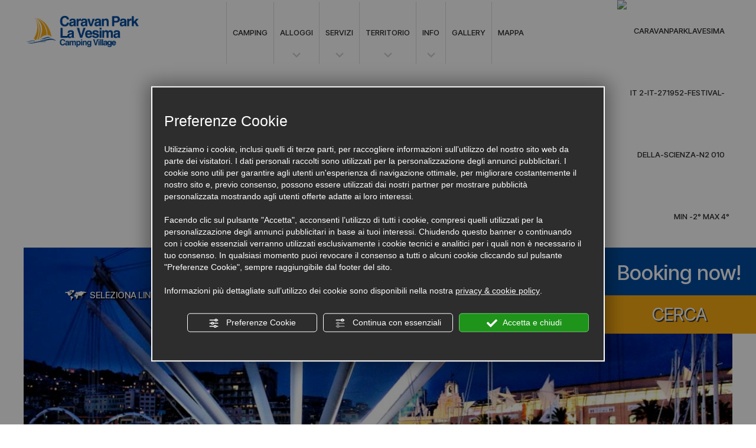

--- FILE ---
content_type: text/html; charset=utf-8
request_url: https://www.caravanparklavesima.it/2-it-271952-festival-della-scienza-n2.php
body_size: 9973
content:
<!DOCTYPE html PUBLIC "-//W3C//DTD XHTML 1.1//EN" "https://www.w3.org/TR/xhtml11/DTD/xhtml11.dtd">
<!--[if lt IE 7]><html xmlns="https://www.w3.org/1999/xhtml" class="no-js lt-ie10 lt-ie9 lt-ie8 lt-ie7 ie6" lang="it"><![endif]-->
<!--[if IE 7]><html xmlns="https://www.w3.org/1999/xhtml" class="no-js lt-ie10 lt-ie9 lt-ie8 ie7" lang="it"><![endif]-->
<!--[if IE 8]><html xmlns="https://www.w3.org/1999/xhtml" class="no-js lt-ie10 lt-ie9 ie8" lang="it"><![endif]-->
<!--[if IE 9]><html xmlns="https://www.w3.org/1999/xhtml" class="no-js lt-ie10 ie9" lang="it"><![endif]-->
<!--[if (gte IE 10)|!(IE)]><!--><html dir="ltr" xmlns="https://www.w3.org/1999/xhtml" lang="it"><!--<![endif]--><head><script type="text/javascript">window.isAbot = false;</script><meta http-equiv="Content-Type" content="text/html; charset=utf-8" /><meta name="author" content="TITANKA! Spa" /><meta name="generator" content="TITANKA! Content Management System"  engine="Twg" idh="1655"/><meta http-equiv="content-language" content="0" /><meta name="facebook-domain-verification" content="2jckvwolag9kdgi6jc6wp0d8d16www" /><title>FESTIVAL DELLA SCIENZA</title><meta name="Description" content="È un punto di riferimento per la divulgazione della scienza.  
È un’occasione di incontro per ricercatori, appassionati, scuole e famiglie. 
È uno dei più g" /> <script type="application/ld+json">{"@context":"https:\/\/schema.org\/","@type":"Article","headline":"FESTIVAL DELLA SCIENZA ","image":"https:\/\/admin.abc.sm\/img\/gallery\/upload\/4657\/img_lastminute_271952.jpg","datePublished":"2017-09-26T00:00:00+02:00","author":{"name":"Caravan Park La Vesima"}}</script> <meta property="og:image" content="https://www.caravanparklavesima.it/inc/scripts/thumb.php?bg=ffffff&w=1200&h=630&img=https://admin.abc.sm/img/gallery/upload/4657/img_lastminute_271952.jpg"/><meta property="og:image:width" content="1200"><meta property="og:image:height" content="630"><meta name="application-name" content="Caravan Park La Vesima"><meta property="og:site_name" content="Caravan Park La Vesima"><link href="https://www.google-analytics.com" rel="preconnect" crossorigin /><link href="https://www.googletagmanager.com" rel="dns-prefetch" crossorigin /><link href="https://connect.facebook.net" rel="preconnect" crossorigin /><link href="https://forms.mrpreno.net" rel="dns-prefetch" crossorigin /><link rel="canonical" href="https://www.caravanparklavesima.it/2-it-271952-festival-della-scienza-n2.php" /><link  rel="alternate" hreflang="it" href="https://www.caravanparklavesima.it/2-it-271952-festival-della-scienza-n2.php"/> <script type="application/ld+json">{"@context":"https:\/\/schema.org\/","@type":"Campground","name":"Caravan Park La Vesima","url":"https:\/\/www.caravanparklavesima.it","telephone":"0106199673","image":"https:\/\/www.caravanparklavesima.it\/ATImg\/pix_trasp.gif","logo":"https:\/\/www.caravanparklavesima.it\/ATImg\/dati_generici\/4657_logo.jpg","geo":{"@type":"GeoCoordinates","latitude":44.414266,"longitude":8.705717},"address":{"@type":"PostalAddress","streetAddress":"Via Rubens, 50R","addressLocality":"Genova","addressRegion":"Ge","postalCode":"16158","addressCountry":"IT"},"priceRange":"$$"}</script> <script type="text/javascript">/*<![CDATA[*/var cmsPageParams={"ia":"4657","ih":1655,"ip":"73778","su":false,"device_type":"computer","asset_versioning":"1764849306","site_type":"desktop","is_catalog":false,"lang":"it","url":"\/2-it-271952-festival-della-scienza-n2.php","type":"6","other_languages":{"de":"\/de\/","pl":"\/pl\/","nl":"\/nl\/","en":"\/en\/","fr":"\/fr\/"},"relation_code":"1486380657","css":{"libs":["\/site.css?vrnsh=1&v=1764849306","\/site_lib.css?vrnsh=1&v=1764849306"]},"tracking":{"analytics":{"type":"gtag","event_name_mode":2}},"cookieConsentEnabled":true}/*]]>*/</script> <link href="/site.css?vrnsh=1&v=1764849306" rel="stylesheet" type="text/css" /><style type="text/css">#blk_40918{display:none}#blk_40868{background-image:url(https://www.caravanparklavesima.it/source/sf-eventi.jpg)}</style> <script type="text/javascript">var remap_css_blk_40918=1;var remap_css_blk_40868=1;</script> <link href="/site_lib.css?vrnsh=1&v=1764849306" rel="stylesheet" type="text/css" /> <script type="text/javascript"  defer src="/site_lib.js?vrnsh=1&v=1764849306" ></script> <script defer type="text/javascript">var hs;function initHighSlide(){if(typeof hs!='undefined'){hs.showCredits=false;hs.graphicsDir='/ATClass/js/highslide/graphics/';hs.outlineType='rounded-white';hs.align='center';hs.dimmingOpacity=0.80;}else{setTimeout(initHighSlide,50);}}
initHighSlide();</script> <script defer type="text/javascript">function startNoConflictWhenJQueryIsLoaded(){if(typeof jQuery!='undefined'){jQuery.noConflict();}else{setTimeout(startNoConflictWhenJQueryIsLoaded,50);}}
startNoConflictWhenJQueryIsLoaded();</script> <script defer type="text/javascript">var selectorF;var instanceF;function startImageLightBox(){selectorF='a.image_lightbox';instanceF=jQuery(selectorF).imageLightbox({allowedTypes:'png|jpg|jpeg|gif',animationSpeed:250,preloadNext:true,enableKeyboard:true,quitOnEnd:false,quitOnImgClick:false,quitOnDocClick:true,onStart:function(){overlayOn();closeButtonOn(instanceF);arrowsOn(instanceF,selectorF);},onEnd:function(){overlayOff();captionOff();closeButtonOff();arrowsOff();activityIndicatorOff();},onLoadStart:function(){captionOff();activityIndicatorOn();},onLoadEnd:function(){captionOn();activityIndicatorOff();jQuery('.imagelightbox-arrow').css('display','block');}});}</script> <script src="/site.js?vrnsh=1&v=1764849306" type="text/javascript"  defer></script> <!--[if lt IE 9]> <script src="/js_source/compatibility/Bootstrap3.2.0/html5shiv.js"></script> <script src="/js_source/compatibility/Bootstrap3.2.0/respond.min.js"></script> <link rel="stylesheet" type="text/css" href="/site_source_min/bootstrap3.2.0/css/bootstrap.min.css"/>
<![endif]--><!--[if IE 7]><link href="/js_source/compatibility/Bootstrap3.2.0/bootstrap-ie7.css" rel="stylesheet">
<![endif]--><meta name="viewport" content="width=device-width, initial-scale=1"><link rel="bookmark" href="/source/favicon.ico" /><link rel="shortcut icon" href="/source/favicon.ico" /> <script type="text/javascript">/*<![CDATA[*/function getUserIdToAnalyticsByCookie(a){for(var b=a+"=",c=document.cookie.split(";"),d=0;d<c.length;d++){for(var e=c[d];" "===e.charAt(0);)e=e.substring(1,e.length);if(0===e.indexOf(b))return e.substring(b.length,e.length)}return null}
function isGrantedApp(app_name){var isGranted=true;if(typeof cookieConsent=='object'){if(typeof cookieConsent.isGrantedApp=='function'){isGranted=cookieConsent.isGrantedApp(app_name);}}
return isGranted;}
function getTUserId(){if(!isGrantedApp('google_user_id')){return null;}
var user_id=null;var _MRU=getUserIdToAnalyticsByCookie("_MRU");if(_MRU){user_id=_MRU;}else{var _TCU=getUserIdToAnalyticsByCookie("_TCU");if(_TCU){user_id=_TCU;}}
return user_id;}/*]]>*/</script><script type="text/javascript"  async src="https://www.googletagmanager.com/gtag/js?id=G-CYST5Q8JT9"></script> <script type="text/javascript">window.googleAnalyticsStarted=false;window.dataLayer=window.dataLayer||[];function gtag(){dataLayer.push(arguments);}
function startGoogleAnalytics(){if('googleAnalyticsStarted'in window){if(window.googleAnalyticsStarted==true){console.log('analytics gia inizializzato');return false;}}
var content_type='eventi';var content_group='eventi-271952';var cookieConsentEnabled=true;gtag('consent','default',{'ad_storage':'denied','analytics_storage':'denied','wait_for_update':1000,'ad_user_data':'denied','ad_personalization':'denied'});gtag('set','ads_data_redaction',true);if(cookieConsentEnabled){gtag('set','allow_google_signals',false);gtag('set','allow_ad_personalization_signals',false);}
if(isGrantedApp('google_ads')){gtag('set','allow_google_signals',true);gtag('set','allow_ad_personalization_signals',true);}
gtag('js',new Date());var confGTag={};if(content_type)confGTag.content_type=content_type;if(content_group)confGTag.content_group=content_group;confGTag.anonymize_ip=true;confGTag.linker={'domains':['caravanparklavesima.it'],'decorate_forms':true};var analytics_user_id=getTUserId();if(analytics_user_id){confGTag.user_id=analytics_user_id;}
gtag('config','G-CYST5Q8JT9',confGTag);window.googleAnalyticsStarted=true;if(typeof cms=='object'){cms.triggerEvent('GoogleAnalyticsStarted');}else{console.log('GoogleAnalyticsStarted');}}</script> <script type="text/javascript" rel="fb_pixel">!function(f,b,e,v,n,t,s){if(f.fbq)return;n=f.fbq=function(){n.callMethod?n.callMethod.apply(n,arguments):n.queue.push(arguments)};if(!f._fbq)f._fbq=n;n.push=n;n.loaded=!0;n.version='2.0';n.queue=[];t=b.createElement(e);t.async=!0;t.src=v;s=b.getElementsByTagName(e)[0];s.parentNode.insertBefore(t,s)}(window,document,'script','https://connect.facebook.net/en_US/fbevents.js');function startPixelFacebook(consent){if(!consent)consent=false;if(!consent){fbq('consent','revoke');}else{fbq('consent','grant');}
var userData=null;if(typeof fbUserData=='object'){userData=fbUserData;}
fbq('init','146338309420387',userData);if(typeof cms=='object'){cms.facebook.event.track('track','PageView');cms.triggerEvent('PixelFacebookStarted');}else{console.log('startPixelFacebook',consent);}}</script> </head><body><div id="pgall" class="page_73778"><div id="blk_40871"  class="blk" ><div id="contenuto_291688"    class="cnt barra-desktop hidden-xs hidden-sm" ><div id="blk_40929"  ><div id="blk_40930"  class="container" ><div id="blk_40931"  class="row clearfix" ><div id="contenuto_291686"    class="cnt text-center fullWidth col-md-1 medium" ><div class="menu-ico op_block"><div class="click"><span></span><span></span><span></span><span></span></div>
Men&ugrave;</div></div><div id="contenuto_291687"    class="cnt col-md-3 text-center fullWidth medium no-pad col-md-offset-5" >
<a class="link-booking" href="#" ><img alt="caravanparklavesima it 2-it-271952-festival-della-scienza-n2 001" aria-hidden="true" src="/source/ico-booking-bloc.png" /> Booking now!</a></div><div id="contenuto_291689"    class="cnt fullWidth col-md-3 text-center no-pad medium" >
<span itemprop="telephone"><span itemprop="telephone">0106199673</span></span> / <span itemprop="telephone">0106199672</span><br>
<a href="#" onclick="goToByScroll('.form-myreply')">Richiedi info</a></div><div id="contenuto_291696"    class="cnt clearfix" ></div><div id="contenuto_291697"    class="cnt menu-fix text-center medium col-md-9" ><div id="menu_2155"><ul class="level1" id="root_2155" data-role="listview"><li class="voce_menu_24050"><a class="voce_menu_24050" href="https://www.caravanparklavesima.it/" title="" target="" >HOME</a></li><li class="voce_menu_23857"><a class="voce_menu_23857" href="https://www.caravanparklavesima.it/it/camping-caravan-park-genova.php" title="" target="" >CAMPING</a></li><li class="voce_menu_23858"><a class="voce_menu_23858" href="javascript:add_slide_menu('.voce_menu_23858');" title="" target="" >ALLOGGI</a><ul id="level2" class="level2"><li class="voce_menu_23867"><a class="voce_menu_23867" href="javascript:back_menu('.voce_menu_23858');" title="" target="" ><img alt="caravanparklavesima it 2-it-271952-festival-della-scienza-n2 002" aria-hidden="true" src="https://www.caravanparklavesima.it/source/back.png" border="0" ></a></li><li class="voce_menu_23865"><a class="voce_menu_23865" href="https://www.caravanparklavesima.it/it/mobile-home-ponente-caravan-park-genova" title="" target="" >MOBILE HOME PONENTE</a></li><li class="voce_menu_43155"><a class="voce_menu_43155" href="https://www.caravanparklavesima.it/it/mobile-home-levante-caravan-park-genova" title="MOBILE HOME LEVANTE" target="" >MOBILE HOME LEVANTE</a></li></ul></li><li class="voce_menu_23859"><a class="voce_menu_23859" href="javascript:add_slide_menu('.voce_menu_23859');" title="" target="" >SERVIZI</a><ul id="level2" class="level2"><li class="voce_menu_23875"><a class="voce_menu_23875" href="javascript:back_menu('.voce_menu_23859');" title="" target="" ><img alt="caravanparklavesima it 2-it-271952-festival-della-scienza-n2 002" aria-hidden="true" src="https://www.caravanparklavesima.it/source/back.png" border="0" ></a></li><li class="voce_menu_23872"><a class="voce_menu_23872" href="https://www.caravanparklavesima.it/it/spiaggia.php" title="" target="" >LA SPIAGGIA</a></li><li class="voce_menu_23874"><a class="voce_menu_23874" href="https://www.caravanparklavesima.it/it/corner-food.php" title="" target="" >CORNER FOOD</a></li><li class="voce_menu_42755"><a class="voce_menu_42755" href="https://www.caravanparklavesima.it/it/o-bar-and-dining" title="O BAR AND DINING" target="" >O BAR AND DINING</a></li><li class="voce_menu_24007"><a class="voce_menu_24007" href="https://www.caravanparklavesima.it/ita/camping-genova/servizi_campeggi_genova.php" title="" target="" >TUTTI I SERVIZI</a></li></ul></li><li class="voce_menu_23860"><a class="voce_menu_23860" href="javascript:add_slide_menu('.voce_menu_23860');" title="" target="" >TERRITORIO</a><ul id="level2" class="level2"><li class="voce_menu_23873"><a class="voce_menu_23873" href="javascript:back_menu('.voce_menu_23860');" title="" target="" ><img alt="caravanparklavesima it 2-it-271952-festival-della-scienza-n2 002" aria-hidden="true" src="https://www.caravanparklavesima.it/source/back.png" border="0" ></a></li><li class="voce_menu_23868"><a class="voce_menu_23868" href="https://www.caravanparklavesima.it/ita/acquario-di-genova/visitare-acquario-di-genova.php" title="" target="" >ACQUARIO DI GENOVA</a></li><li class="voce_menu_24241"><a class="voce_menu_24241" href="https://www.caravanparklavesima.it/it/arenzano-riviera-ligure.php" title="" target="" >ARENZANO E LA RIVIERA LIGURE</a></li><li class="voce_menu_24119"><a class="voce_menu_24119" href="https://www.caravanparklavesima.it/it/territorio-caravanpark-la-vesima.php" title="" target="" >TERRITORIO</a></li></ul></li><li class="voce_menu_23861"><a class="voce_menu_23861" href="javascript:add_slide_menu('.voce_menu_23861');" title="" target="" >INFO</a><ul id="level2" class="level2"><li class="voce_menu_23864"><a class="voce_menu_23864" href="javascript:back_menu('.voce_menu_23861');" title="" target="" ><img alt="caravanparklavesima it 2-it-271952-festival-della-scienza-n2 002" aria-hidden="true" src="https://www.caravanparklavesima.it/source/back.png" border="0" ></a></li><li class="voce_menu_23876"><a class="voce_menu_23876" href="https://www.caravanparklavesima.it/it/elenco-offerte.php" title="" target="" >OFFERTE</a></li><li class="voce_menu_23877"><a class="voce_menu_23877" href="https://www.caravanparklavesima.it/it/elenco-eventi.php" title="" target="" >EVENTI</a></li><li class="voce_menu_23862"><a class="voce_menu_23862" href="https://www.caravanparklavesima.it/ita/camping-genova/campeggio-arenzano-dove_siamo.php" title="" target="" >DOVE SIAMO</a></li><li class="voce_menu_23863"><a class="voce_menu_23863" href="https://www.caravanparklavesima.it/ita/camping-genova/camping-arenzano-contattaci.php" title="" target="" >CONTATTI</a></li></ul></li><li class="voce_menu_41850"><a class="voce_menu_41850" href="https://www.caravanparklavesima.it/ita/camping-case-mobili-liguria/campeggi-riviera-ligure-photo-camping-1.php" title="GALLERY" target="" >GALLERY</a></li><li class="voce_menu_42102"><a class="voce_menu_42102" href="/source/mappa.pdf" title="MAPPA" rel="noopener" target="_blank" >MAPPA</a></li></ul><div style="clear:both"></div></div><style type="text/css">ul#root_2155{width:100%;margin:0;padding:0}</style></div></div></div></div><div class="cb"></div></div><div id="contenuto_359055"    class="cnt" ></div><div id="blk_40883"  class="container-fluid" ><div id="blk_40869"  class="row clearfix" ><div id="contenuto_291225"    class="cnt fullWidth col-md-2" >
<a href="/" ><img src="https://www.caravanparklavesima.it/source/logo-top.png" alt="" title=""  ></a></div><div id="contenuto_291238"    class="cnt col-md-8 text-center medium rel" ><div id="menu_2155"><ul class="level1" id="root_2155" data-role="listview"><li class="voce_menu_24050"><a class="voce_menu_24050" href="https://www.caravanparklavesima.it/" title="" target="" >HOME</a></li><li class="voce_menu_23857"><a class="voce_menu_23857" href="https://www.caravanparklavesima.it/it/camping-caravan-park-genova.php" title="" target="" >CAMPING</a></li><li class="voce_menu_23858"><a class="voce_menu_23858" href="javascript:add_slide_menu('.voce_menu_23858');" title="" target="" >ALLOGGI</a><ul id="level2" class="level2"><li class="voce_menu_23867"><a class="voce_menu_23867" href="javascript:back_menu('.voce_menu_23858');" title="" target="" ><img alt="caravanparklavesima it 2-it-271952-festival-della-scienza-n2 002" aria-hidden="true" src="https://www.caravanparklavesima.it/source/back.png" border="0" ></a></li><li class="voce_menu_23865"><a class="voce_menu_23865" href="https://www.caravanparklavesima.it/it/mobile-home-ponente-caravan-park-genova" title="" target="" >MOBILE HOME PONENTE</a></li><li class="voce_menu_43155"><a class="voce_menu_43155" href="https://www.caravanparklavesima.it/it/mobile-home-levante-caravan-park-genova" title="MOBILE HOME LEVANTE" target="" >MOBILE HOME LEVANTE</a></li></ul></li><li class="voce_menu_23859"><a class="voce_menu_23859" href="javascript:add_slide_menu('.voce_menu_23859');" title="" target="" >SERVIZI</a><ul id="level2" class="level2"><li class="voce_menu_23875"><a class="voce_menu_23875" href="javascript:back_menu('.voce_menu_23859');" title="" target="" ><img alt="caravanparklavesima it 2-it-271952-festival-della-scienza-n2 002" aria-hidden="true" src="https://www.caravanparklavesima.it/source/back.png" border="0" ></a></li><li class="voce_menu_23872"><a class="voce_menu_23872" href="https://www.caravanparklavesima.it/it/spiaggia.php" title="" target="" >LA SPIAGGIA</a></li><li class="voce_menu_23874"><a class="voce_menu_23874" href="https://www.caravanparklavesima.it/it/corner-food.php" title="" target="" >CORNER FOOD</a></li><li class="voce_menu_42755"><a class="voce_menu_42755" href="https://www.caravanparklavesima.it/it/o-bar-and-dining" title="O BAR AND DINING" target="" >O BAR AND DINING</a></li><li class="voce_menu_24007"><a class="voce_menu_24007" href="https://www.caravanparklavesima.it/ita/camping-genova/servizi_campeggi_genova.php" title="" target="" >TUTTI I SERVIZI</a></li></ul></li><li class="voce_menu_23860"><a class="voce_menu_23860" href="javascript:add_slide_menu('.voce_menu_23860');" title="" target="" >TERRITORIO</a><ul id="level2" class="level2"><li class="voce_menu_23873"><a class="voce_menu_23873" href="javascript:back_menu('.voce_menu_23860');" title="" target="" ><img alt="caravanparklavesima it 2-it-271952-festival-della-scienza-n2 002" aria-hidden="true" src="https://www.caravanparklavesima.it/source/back.png" border="0" ></a></li><li class="voce_menu_23868"><a class="voce_menu_23868" href="https://www.caravanparklavesima.it/ita/acquario-di-genova/visitare-acquario-di-genova.php" title="" target="" >ACQUARIO DI GENOVA</a></li><li class="voce_menu_24241"><a class="voce_menu_24241" href="https://www.caravanparklavesima.it/it/arenzano-riviera-ligure.php" title="" target="" >ARENZANO E LA RIVIERA LIGURE</a></li><li class="voce_menu_24119"><a class="voce_menu_24119" href="https://www.caravanparklavesima.it/it/territorio-caravanpark-la-vesima.php" title="" target="" >TERRITORIO</a></li></ul></li><li class="voce_menu_23861"><a class="voce_menu_23861" href="javascript:add_slide_menu('.voce_menu_23861');" title="" target="" >INFO</a><ul id="level2" class="level2"><li class="voce_menu_23864"><a class="voce_menu_23864" href="javascript:back_menu('.voce_menu_23861');" title="" target="" ><img alt="caravanparklavesima it 2-it-271952-festival-della-scienza-n2 002" aria-hidden="true" src="https://www.caravanparklavesima.it/source/back.png" border="0" ></a></li><li class="voce_menu_23876"><a class="voce_menu_23876" href="https://www.caravanparklavesima.it/it/elenco-offerte.php" title="" target="" >OFFERTE</a></li><li class="voce_menu_23877"><a class="voce_menu_23877" href="https://www.caravanparklavesima.it/it/elenco-eventi.php" title="" target="" >EVENTI</a></li><li class="voce_menu_23862"><a class="voce_menu_23862" href="https://www.caravanparklavesima.it/ita/camping-genova/campeggio-arenzano-dove_siamo.php" title="" target="" >DOVE SIAMO</a></li><li class="voce_menu_23863"><a class="voce_menu_23863" href="https://www.caravanparklavesima.it/ita/camping-genova/camping-arenzano-contattaci.php" title="" target="" >CONTATTI</a></li></ul></li><li class="voce_menu_41850"><a class="voce_menu_41850" href="https://www.caravanparklavesima.it/ita/camping-case-mobili-liguria/campeggi-riviera-ligure-photo-camping-1.php" title="GALLERY" target="" >GALLERY</a></li><li class="voce_menu_42102"><a class="voce_menu_42102" href="/source/mappa.pdf" title="MAPPA" rel="noopener" target="_blank" >MAPPA</a></li></ul><div style="clear:both"></div></div><style type="text/css">ul#root_2155{width:100%;margin:0;padding:0}</style></div><div id="contenuto_291283"    class="cnt col-md-2 medium hidden-xs hidden-sm" >
<img alt="caravanparklavesima it 2-it-271952-festival-della-scienza-n2 010" aria-hidden="true" src="https://admin.abc.sm/meteo/immagini_meteo_v5_set_b/sereno.png" width="40"> Min  -2&deg; Max  4&deg;</div><div id="contenuto_291325"    class="cnt barra-mobile visible-xs visible-sm" ><div id="blk_40901"  ><div id="contenuto_291311"    class="cnt col-xs-2 col-sm-1 fullWidth text-center" ><div class="menu-ico op_block"><div class="click"><span></span><span></span><span></span><span></span></div></div></div><div id="contenuto_291314"    class="cnt fullWidth text-center col-xs-offset-6 col-sm-offset-9 col-xs-2 col-sm-1" >
<a href="tel:0106199673"><img alt="caravanparklavesima it 2-it-271952-festival-della-scienza-n2 011" aria-hidden="true" src="/source/tel-mobi.png"></a></div><div id="contenuto_291315"    class="cnt col-xs-2 col-sm-1 fullWidth text-center" >
<a href="javascript:void(0)" onclick="goToByScroll('.myReplyForm')"><img alt="caravanparklavesima it 2-it-271952-festival-della-scienza-n2 012" aria-hidden="true" src="/source/mail-mobi.png"></a></div></div><div class="cb"></div></div></div></div></div><div id="blk_40870"  class="blk" ><div id="contenuto_291301"    class="cnt fullWidth text-center medium hidden-xs hidden-sm" >
<img alt="caravanparklavesima it 2-it-271952-festival-della-scienza-n2 013" aria-hidden="true" src="/source/ico-info.png"><span itemprop="telephone"><span itemprop="telephone">0106199673</span></span> / <span itemprop="telephone">0106199672</span><div><a href="#" onclick="goToByScroll('.myReplyForm')">Richiedi info</a></div></div><div id="contenuto_329678"    class="cnt text-center hidden-xs hidden-sm" ><div id="booking"><h3 class="medium text-center">Booking now!</h3>
<a class="link-booking" href="#" >CERCA</a></div></div><div id="contenuto_291410"    class="cnt" > <script type="text/javascript" >function startcalendarLibs(){console.log("startcalendarLibs");var requireCalendar=require.config({"baseUrl":"/ATClass/js/requirejs",context:"titanka"});requireCalendar(["require","main"],function(){requireCalendar(['js/src/form_attivita/form_attivita','js/vendor/jquery/tka.jquery','js/vendor/jquery/regional_date_picker/tka.jquery-ui-datepicker-it'],function(formControl,jQ){var form_params={lang:'it',device_type:'computer'}
formControl.init(form_params);});});}
function loadRequireCalendarFeatures(){console.log("loadRequireCalendarFeatures");if(typeof requirejs=='undefined'){var myScript=document.createElement('script');myScript.src="/ATClass/js/requirejs/require.js";myScript.onload=function(){startcalendarLibs();};document.getElementsByTagName("head")[0].appendChild(myScript)}else{startcalendarLibs();}}
window.addEventListener("load",loadRequireCalendarFeatures);</script> </div><div id="blk_40882"  class="container-fluid" ><div id="blk_40868"  class="row clearfix" ><div id="contenuto_291284"    class="cnt medium" ><div class="rel no-pad"><div class="tendina-lingue"><img alt="caravanparklavesima it 2-it-271952-festival-della-scienza-n2 014" aria-hidden="true" src="/source/ico-lingue.png"> SELEZIONA LINGUA: ITA</div><div id="select_lingue"><div class="item_lingue "><a href="/en/" style="z-index:400;">ENG</a></div><div class="item_lingue "><a href="/fr/" style="z-index:400;">FRA</a></div><div class="item_lingue "><a href="/de/" style="z-index:400;">DEU</a></div><div class="item_lingue "><a href="/nl/" style="z-index:400;">NED</a></div><div class="item_lingue "><a href="/pl/" style="z-index:400;">POL</a></div></div><div class="clearfix"></div></div></div><div id="contenuto_291300"    class="cnt text-center fullWidth" >
<img src="https://www.caravanparklavesima.it/source/img-top.png" alt="" title=""  ></div><div id="contenuto_291451"    class="cnt visible-xs visible-sm" >
<a class="link-booking" href="#">Book now!</a></div><div id="contenuto_301554"    class="cnt" ></div></div></div></div><div id="blk_40872"  class="blk" ><div id="blk_40884"  class="container-fluid" ><div id="blk_40877"  class="row clearfix" ></div></div></div><div id="blk_40876"  class="blk" ><div id="blk_40888"  class="container-fluid" ><div id="blk_40881"  class="row clearfix" ><div id="contenuto_292675"    class="cnt fullWidth eventi" >
<span class="TitankaCommonObjects"><script type="text/javascript">var form_offers_default_required_fields={nome_cognome:true,nome:true,cognome:true,email:true,telefono:false,adulti:false,bambini:false,eta_bambino_1:false,eta_bambino_2:false,eta_bambino_3:false,eta_bambino_4:false,data_arrivo:true,data_partenza:true,note:false};var required_fields={};</script><div class="lastminute_wrapper"><div class="ABC_testi"><div class="dett_offerte"><div class="col-md-3 text-center"><img aria-hidden="true" width="350" height="230" src="/inc/scripts/thumb.php?img=https://admin.abc.sm/img/gallery/upload/4657/img_lastminute_271952.jpg&w=350&h=230&o=0&o=0" class="ABC_img_last" border="0" align="absmiddle" alt="FESTIVAL DELLA SCIENZA " title="FESTIVAL DELLA SCIENZA "  onclick="document.location.href='/2-it-271952-festival-della-scienza-n2.php'"  style="cursor: pointer" /></div><div class="testo-off col-md-9 cont_h1"><h1><span itemprop="name" class="ABC_testi">FESTIVAL DELLA SCIENZA </span></h1><h2 class="sottotitolo">Dal 26 Ottobre al 05 Novembre 2017</h2><div class="clearfix"></div><div class="descrizione col-sm-12"><span itemprop="description"><p><font color="#333333"><font face="Catamaran, sans-serif"><font size="2">&Egrave; un punto di riferimento per la divulgazione della scienza.&nbsp;&nbsp;<br>
&Egrave; un&rsquo;occasione di incontro per ricercatori, appassionati, scuole e famiglie.&nbsp;<br>
&Egrave; uno dei pi&ugrave; grandi eventi di diffusione della cultura scientifica a livello internazionale.</font></font></font></p><p><strong><font color="#333333"><font face="Catamaran, sans-serif"><font size="2"><b>Un appuntamento per tutti</b></font></font></font></strong><font color="#333333"><font face="Catamaran, sans-serif"><font size="2">&nbsp;<br>
Incontri, laboratori, spettacoli e conferenze per raccontare la scienza in modo innovativo e coinvolgente, con eventi interattivi e trasversali.<br>
11 giorni in cui le barriere fra scienze matematiche, naturali e umane, verranno abbattute e la ricerca si potr&agrave; toccare, vedere, capire senza confini.</font></font></font></p>
</span></div><div class="clearfix"></div></div><div class="clearfix"></div>
<a href="/it/elenco-eventi.php" class="pulsante medium">VEDI TUTTE</a></div></div></div><script type="text/javascript">function view_privacy_policy_lst(obj){viewPrivacyPolicyAttivita('it');return false;}</script><script type="text/javascript" src="/TScripts/library/js/display_thumb_preview_extended.js"></script> </span></div></div></div></div><div id="blk_40875"  class="blk" ><div id="contenuto_291469"    class="cnt" ><div id="blk_40903"  ><div id="blk_40904"  class="container-fluid" ><div id="blk_40905"  class="row clearfix" ><div id="contenuto_291496"    class="cnt bold" >
Last minute<br>
& Offerte</div><div id="contenuto_291456"    class="cnt fullWidth opacity-animation" >
<div class="offerte"><div class="off-scorrevoli"><a href="/1-it-344584-speciale-prenota-ora-n2.php">
<span class="boxOff fullWidth col-lg-10">
<span class="rel bordered">
<span class="img-off col-md-7 col-sm-7 no-pad"><img aria-hidden="true"  loading="lazy" class="img_contenuto lastminute " src="/inc/scripts/crop.php?img=https%3A%2F%2Fadmin.abc.sm%2Fimg%2Fgallery%2Fupload%2F4657%2Fimg_lastminute_344584_1698337697.png&w=560&h=470&o=0" alt="Spiaggia con logo Caravan Park La Vesima."><img alt="caravanparklavesima it 2-it-271952-festival-della-scienza-n2 015" aria-hidden="true" class="arrow-offerte" src="/source/arrow-offerte.png"></span>
<span class="cont rel col-md-7 col-lg-6 col-sm-7 ">
<span class="verde medium">LAST MINUTE</span><h3 class="bold tit-offerta">Speciale prenota ora!</h3>
<span class="validita medium"></span>
<span class="pulsante medium">VEDI L'OFFERTA</span>
<span class="condizioni">
<span class="prezzo-bloc">
<span class="prezzo bold"></span>
</span>
<span class="clearfix"></span>
</span>
</span>
<span class="clearfix"></span>
</span>
</span>
</a><a href="/1-it-334614-pasqua-in-campeggio-liguria-genova.php">
<span class="boxOff fullWidth col-lg-10">
<span class="rel bordered">
<span class="img-off col-md-7 col-sm-7 no-pad"><img aria-hidden="true"  loading="lazy" class="img_contenuto lastminute " src="/inc/scripts/crop.php?img=https%3A%2F%2Fadmin.abc.sm%2Fimg%2Fgallery%2Fupload%2F4657%2Fimg_lastminute__1736413417.jpg&w=560&h=470&o=0" alt="Relax in camper con vista mare."><img alt="caravanparklavesima it 2-it-271952-festival-della-scienza-n2 015" aria-hidden="true" class="arrow-offerte" src="/source/arrow-offerte.png"></span>
<span class="cont rel col-md-7 col-lg-6 col-sm-7 ">
<span class="verde medium">LAST MINUTE</span><h3 class="bold tit-offerta">Pasqua in campeggio sulla Riviera Ligure</h3>
<span class="validita medium"></span>
<span class="pulsante medium">VEDI L'OFFERTA</span>
<span class="condizioni">
<span class="prezzo-bloc">
<span class="prezzo bold"></span>
</span>
<span class="clearfix"></span>
</span>
</span>
<span class="clearfix"></span>
</span>
</span>
</a><a href="/1-it-344645-il-tuo-ufficio-vista-mare.php">
<span class="boxOff fullWidth col-lg-10">
<span class="rel bordered">
<span class="img-off col-md-7 col-sm-7 no-pad"><img aria-hidden="true"  loading="lazy" class="img_contenuto lastminute " src="/inc/scripts/crop.php?img=https%3A%2F%2Fadmin.abc.sm%2Fimg%2Fgallery%2Fupload%2F4657%2Fimg_lastminute__1698480421.png&w=560&h=470&o=0" alt="Donna pensierosa in camper, natura fuori, laptop acceso."><img alt="caravanparklavesima it 2-it-271952-festival-della-scienza-n2 015" aria-hidden="true" class="arrow-offerte" src="/source/arrow-offerte.png"></span>
<span class="cont rel col-md-7 col-lg-6 col-sm-7 ">
<span class="verde medium">LAST MINUTE</span><h3 class="bold tit-offerta">Il tuo ufficio vista mare</h3>
<span class="validita medium"></span>
<span class="pulsante medium">VEDI L'OFFERTA</span>
<span class="condizioni">
<span class="prezzo-bloc">
<span class="prezzo bold"></span>
</span>
<span class="clearfix"></span>
</span>
</span>
<span class="clearfix"></span>
</span>
</span>
</a><a href="/1-it-311207-in-vacanza-col-tuo-amico-a-4-zampe.php">
<span class="boxOff fullWidth col-lg-10">
<span class="rel bordered">
<span class="img-off col-md-7 col-sm-7 no-pad"><img aria-hidden="true"  loading="lazy" class="img_contenuto lastminute " src="/inc/scripts/crop.php?img=https%3A%2F%2Fadmin.abc.sm%2Fimg%2Fgallery%2Fupload%2F4657%2Fimg_lastminute__1670318856.jpg&w=560&h=470&o=0" alt="Camper con veranda, recinto e ombrellone colorato."><img alt="caravanparklavesima it 2-it-271952-festival-della-scienza-n2 015" aria-hidden="true" class="arrow-offerte" src="/source/arrow-offerte.png"></span>
<span class="cont rel col-md-7 col-lg-6 col-sm-7 ">
<span class="verde medium">LAST MINUTE</span><h3 class="bold tit-offerta">In vacanza col tuo amico a 4 zampe</h3>
<span class="validita medium"></span>
<span class="pulsante medium">VEDI L'OFFERTA</span>
<span class="condizioni">
<span class="prezzo-bloc">
<span class="prezzo bold"></span>
</span>
<span class="clearfix"></span>
</span>
</span>
<span class="clearfix"></span>
</span>
</span>
</a><a href="/1-it-334294-offerta-week-end-in-campeggio-liguria-mare.php">
<span class="boxOff fullWidth col-lg-10">
<span class="rel bordered">
<span class="img-off col-md-7 col-sm-7 no-pad"><img aria-hidden="true"  loading="lazy" class="img_contenuto lastminute " src="/inc/scripts/crop.php?img=https%3A%2F%2Fadmin.abc.sm%2Fimg%2Fgallery%2Fupload%2F4657%2Fimg_lastminute__1764757139.png&w=560&h=470&o=0" alt="Camper tra gli alberi, serenità e natura, luce filtrante al tramonto."><img alt="caravanparklavesima it 2-it-271952-festival-della-scienza-n2 015" aria-hidden="true" class="arrow-offerte" src="/source/arrow-offerte.png"></span>
<span class="cont rel col-md-7 col-lg-6 col-sm-7 ">
<span class="verde medium">LAST MINUTE</span><h3 class="bold tit-offerta">Offerta Week–End in Campeggio</h3>
<span class="validita medium"></span>
<span class="pulsante medium">VEDI L'OFFERTA</span>
<span class="condizioni">
<span class="prezzo-bloc">
<span class="prezzo bold"></span>
</span>
<span class="clearfix"></span>
</span>
</span>
<span class="clearfix"></span>
</span>
</span>
</a><a href="/1-it-317931-l-estate-al-caravan-park-la-vesima.php">
<span class="boxOff fullWidth col-lg-10">
<span class="rel bordered">
<span class="img-off col-md-7 col-sm-7 no-pad"><img aria-hidden="true"  loading="lazy" class="img_contenuto lastminute " src="/inc/scripts/crop.php?img=https%3A%2F%2Fadmin.abc.sm%2Fimg%2Fgallery%2Fupload%2F4657%2Fimg_lastminute__1698485192.jpg&w=560&h=470&o=0" alt="Camper parcheggiati lungo la strada, circondati da alberi e fiori bianchi."><img alt="caravanparklavesima it 2-it-271952-festival-della-scienza-n2 015" aria-hidden="true" class="arrow-offerte" src="/source/arrow-offerte.png"></span>
<span class="cont rel col-md-7 col-lg-6 col-sm-7 ">
<span class="verde medium">LAST MINUTE</span><h3 class="bold tit-offerta">L'estate al Caravan Park La Vesima</h3>
<span class="validita medium"></span>
<span class="pulsante medium">VEDI L'OFFERTA</span>
<span class="condizioni">
<span class="prezzo-bloc">
<span class="prezzo bold"></span>
</span>
<span class="clearfix"></span>
</span>
</span>
<span class="clearfix"></span>
</span>
</span>
</a></div></div><div class="clearfix"></div><a href="/it/elenco-offerte.php" class="vai pulsante medium flt_right">VEDI TUTTE</a></div></div></div></div><div class="cb"></div></div><div id="blk_40887"  class="container-fluid" ><div id="blk_40880"  class="row clearfix" ></div></div></div><div id="blk_41315"  class="blk" ></div><div id="blk_40874"  class="blk" ><div id="contenuto_291501"    class="cnt text-center medium" >
<b>Vuoi sapere</b><br>
cosa dicono di noi?<hr></div><div id="contenuto_291540"    class="cnt hidden-xs hidden-sm" ></div><div id="blk_40886"  class="container-fluid" ><div id="blk_40879"  class="row clearfix" ><div id="contenuto_291506"    class="cnt text-center table-cell" >
<img alt="caravanparklavesima it 2-it-271952-festival-della-scienza-n2 021" aria-hidden="true" class="logo" src="/source/logo-commenti.png"><h3 class="bold">&quot;Piacevolmente rilassante&quot;</h3><div class="medium cliente">Domenica</div>
<a class="pulsante medium" href="/it/commenti.php">VEDI TUTTI I COMMENTI</a></div></div></div></div><div id="blk_40873"  class="blk" ><div id="contenuto_291586"    class="cnt medium text-center" >
<a href="/it/elenco-eventi.php"><img alt="caravanparklavesima it 2-it-271952-festival-della-scienza-n2 022" aria-hidden="true" src="/source/ico-eventi.png"> TUTTI GLI EVENTI</a></div><div id="blk_40885"  class="container-fluid" ><div id="blk_40878"  class="row clearfix" ><div id="contenuto_301667"    class="cnt col-md-push-6 hidden-xs hidden-sm col-md-6 text-center" ></div><div id="contenuto_291548"    class="cnt col-md-6 text-center col-md-push-6" >
<div class="cont-eventi"><div class="table-box"><div class="table-cell"><div class="slider-eventi"><div><h3><a href="/2-it-367542-fiera-primavera-di-genova.php" class="tit-offerta bold">Fiera Primavera di Genova</a></h3><div class="validita bold"></div>
<a class="pulsante medium" href="/2-it-367542-fiera-primavera-di-genova.php">SCOPRI</a></div><div><h3><a href="/2-it-367543-970-adunata-nazionale-degli-alpini.php" class="tit-offerta bold">97° Adunata Nazionale degli Alpini</a></h3><div class="validita bold"></div>
<a class="pulsante medium" href="/2-it-367543-970-adunata-nazionale-degli-alpini.php">SCOPRI</a></div><div><h3><a href="/2-it-367757-world-orienteering-championship-2026.php" class="tit-offerta bold">World orienteering championship 2026</a></h3><div class="validita bold"></div>
<a class="pulsante medium" href="/2-it-367757-world-orienteering-championship-2026.php">SCOPRI</a></div><div><h3><a href="/2-it-367544-van-dyck-l-europeo.php" class="tit-offerta bold">Van Dyck l’Europeo</a></h3><div class="validita bold"></div>
<a class="pulsante medium" href="/2-it-367544-van-dyck-l-europeo.php">SCOPRI</a></div><div><h3><a href="/2-it-347156-380-mare-e-monti-ad-arenzano.php" class="tit-offerta bold">40° Mare e Monti ad Arenzano</a></h3><div class="validita bold"></div>
<a class="pulsante medium" href="/2-it-347156-380-mare-e-monti-ad-arenzano.php">SCOPRI</a></div></div></div></div></div></div><div id="contenuto_291656"    class="cnt clearfix visible-xs visible-sm" ></div><div id="contenuto_291542"    class="cnt col-md-6 text-center rel no-pad fullWidth col-md-pull-6" >
<img alt="caravanparklavesima it 2-it-271952-festival-della-scienza-n2 023" aria-hidden="true" src="/source/img-dw.png" class="hidden-xs"><div class="cont-newsletter"><div class="text-left medium">ISCRIVITI SUBITO!</div><div class="txt-newsletter">
<span class="verde medium">RESTA CON NOI</span><h3 class="bold">Iscriviti alla nostra<br><span class="grande">Newsletter</span></h3>Sarai aggiornato su tutte le ultime novit&agrave; e<br> offerti, non perderti niente del nostro camping.</div><div id="wrapper_email_min" class="titanka-form-newsletter-minimal wrapper_email_min"><form name="form-newsletter-minimal" action="/void" method="post" ia="4657" ln="it" tkn="0" recaptcha="0" multilist="0" multilist_mode="single"><input name="sp" value="eNoNidsKgCAMQP9lzyGt0qKfEdERgy4jlhDRv7u3c/mAS0yqXFkTrDAFP0MHezo3M1bjQpUzRX2FLOXrkEfptsFijotDDG4Ye+cR/gb/phfL" type="hidden" /><input name="op" value="eNqrVipOzUuJT81NzMyJz8svyUyrVLJSMlSqBQB76gj1" type="hidden" /><input name="lists" value="eNqLVjI0MLAwMDdXigUADjMCZA==" type="hidden" /><div style="float:left" class="field_email_min">
<input type="text" id="email_min" placeholder="Email" req="1" name="email" label="Email" aria-labelledby="email_min" title="Email" class="modulo_email_min" value=""></div><div style="float:left" class="field_button_min">
<input type="button" id="button_email_min" style="cursor:pointer" value="Iscriviti" class="bottone_email_min bt_subscribe" ></div><div style="clear:both"></div><div class="newsletter_min_cont_privacy link_email" >
<input name="privacy" type="checkbox" value="" req="1" label="Privacy Policy" id="privacy_policy_nl_832">
<label for="privacy_policy_nl_832">Ho preso visione della <a href="#" onclick="viewPrivacyPolicyAttivita( 'it', '4657', this, 'form_newsletter'); return false;" style="text-decoration:underline !important;" >privacy policy</a>
</label></div></form></div></div></div></div></div></div><div id="blk_40918"  class="blk" ><div id="blk_40919"  class="container-fluid" ><div id="blk_40920"  class="row clearfix" ><div id="blk_40921"  class="col-md-9 col-lg-8" ><div id="contenuto_291626"    class="cnt bold col-sm-9 col-md-9" ><h3>ti servono altre info?</h3><hr></div><div id="contenuto_291628"    class="cnt bold col-sm-3 col-md-3 hidden-xs" >
INFO</div><div id="contenuto_291629"    class="cnt clearfix" ></div></div><div id="blk_40922"  class="clearfix" ></div></div></div></div><div id="blk_40926"  class="blk" ><div id="contenuto_291682"    class="cnt giallo" >
<a href="https://www.facebook.com/Caravan-Park-La-Vesima-172967747152/" rel="noopener" target="blank"><img alt="caravanparklavesima it 2-it-271952-festival-della-scienza-n2 024" aria-hidden="true" src="/source/fb.png"></a></div><div id="contenuto_291683"   onclick="goToByScroll('#blk_40871')" class="cnt giallo bold hidden-xs hidden-sm" >
<a href="#"><img alt="caravanparklavesima it 2-it-271952-festival-della-scienza-n2 025" aria-hidden="true" src="/source/up.png"> Torna su</a></div><div id="blk_40927"  class="container-fluid" ><div id="blk_40928"  class="row clearfix" ><div id="contenuto_291673"    class="cnt fullWidth text-center" >
<a href="/" ><img src="https://www.caravanparklavesima.it/source/logo-dw.png" alt="" title=""  ></a></div><div id="contenuto_291677"    class="cnt text-center" ><div class="email bold"><a href="mailto:info@caravanparklavesima.it" onclick="linkMailTo(4657);" class="ABC_link"><span  itemprop="email">info@caravanparklavesima.it</span></a></div>Via Rubens, 50R - 16158 Genova (Ge)<br>
Tel. <span itemprop="telephone">0106199673</span> / <span itemprop="telephone">0106199672</span> -  Fax <span itemprop="faxNumber">0106199686</span> - <a href="#policy" id="partita_iva" class="ABC_link" onclick="viewPrivacyPolicyAttivita('it','4657'); return false" >P.Iva 01643950999</a><br>
<a href="#privacy" id="_privacy" class="ABC_link" onclick="viewPrivacyPolicyAttivita('it','4657'); return false" >Privacy & Cookie Policy</a> - <a href="#" id="bt_manage_cookie" class="ABC_link bt_manage_cookie" onclick="if(typeof startCookiePolicy == 'function'){startCookiePolicy(true);};return false;" >Preferenze Cookie</a><br>
Codice identificativo turistico regionale (CITR): 010025-PAR-0001</div><div id="contenuto_291680"    class="cnt text-center" >
<span class="site_credits"><span type="8" title="TITANKA! Spa &copy; 2017">Credits TITANKA! Spa</span></span><span class="site_credits_year" style="display:none"> &copy; 2017</span><script type="text/javascript">window.addEventListener('load',function(){var timer;var nodeCredits=document.querySelector('.site_credits');var nodeCreditsYear=document.querySelector('.site_credits_year');if(nodeCredits){nodeCredits.addEventListener('touchstart',function(e){timer=setTimeout(function(){nodeCreditsYear.style.display='inline';},750);},{passive:true});nodeCredits.addEventListener('touchend',function(e){clearTimeout(timer);nodeCreditsYear.style.display='none';},{passive:true});}});</script> </div></div></div></div></div> <script type="text/javascript" defer="defer" rel="js_content_script">if(typeof window.Tlst=='undefined'){window.Tlst=new Array();};window.Tlst.push(344584);if(typeof window.Tlst=='undefined'){window.Tlst=new Array();};window.Tlst.push(334614);if(typeof window.Tlst=='undefined'){window.Tlst=new Array();};window.Tlst.push(344645);if(typeof window.Tlst=='undefined'){window.Tlst=new Array();};window.Tlst.push(311207);if(typeof window.Tlst=='undefined'){window.Tlst=new Array();};window.Tlst.push(334294);if(typeof window.Tlst=='undefined'){window.Tlst=new Array();};window.Tlst.push(317931);if(typeof window.Tlst=='undefined'){window.Tlst=new Array();};window.Tlst.push(367542);if(typeof window.Tlst=='undefined'){window.Tlst=new Array();};window.Tlst.push(367543);if(typeof window.Tlst=='undefined'){window.Tlst=new Array();};window.Tlst.push(367757);if(typeof window.Tlst=='undefined'){window.Tlst=new Array();};window.Tlst.push(367544);if(typeof window.Tlst=='undefined'){window.Tlst=new Array();};window.Tlst.push(347156);</script> <style type="text/css" rel="css_content_script"></style> <script type="text/javascript" defer src="/site_source_min/bootstrap3.2.0/js/bootstrap.min.js"></script> <link rel="preconnect" href="https://fonts.googleapis.com"><link rel="preconnect" href="https://fonts.gstatic.com" crossorigin><link href="/libs/gfonts/style/css2?family=Inter+Tight:wght@300;400;500;700&display=swap" rel="stylesheet"> <script src="/site_utilities_it_computer.js?vrnsh=1&v=1764849306&lh=0&lhn=0" type="text/javascript"  defer></script> </body></html>

--- FILE ---
content_type: text/css; charset=utf-8
request_url: https://www.caravanparklavesima.it/site.css?vrnsh=1&v=1764849306
body_size: 14642
content:
/*
- style/generic_site
- style/template_site
- style/contenuti_page
- style/menu_cms
- style/classi_css
- style/responsive
*/

body{margin:0;padding:0}body a:link{text-decoration:none}body a:visited{text-decoration:none}body a:hover{text-decoration:none}img{border:none;outline:none}.cb{clear:both}figcaption,figure{display:block}.grid{position:relative;margin:0;padding:0;max-width:1000px;float:left;list-style:none;text-align:center;-webkit-box-sizing:border-box;-moz-box-sizing:border-box;box-sizing:border-box}.grid
figure{position:relative;overflow:hidden;margin:0;width:auto;text-align:center;cursor:pointer;-webkit-box-sizing:border-box;-moz-box-sizing:border-box;box-sizing:border-box}.grid figure
img{position:relative;display:block;min-height:100%;max-width:100%;opacity:0.8}.grid figure
figcaption{padding:2em;color:#fff;text-transform:uppercase;font-size:1.25em;-webkit-backface-visibility:hidden;backface-visibility:hidden;-webkit-box-sizing:border-box;-moz-box-sizing:border-box;box-sizing:border-box}.grid figure figcaption::before,  .grid figure figcaption::after{pointer-events:none}.grid figure figcaption,  .grid figure figcaption>a{position:absolute;top:0;left:0;width:100%;height:100%}.grid figure figcaption>a{z-index:1000;text-indent:200%;white-space:nowrap;font-size:0;opacity:0}.grid figure
h2{word-spacing:-0.15em;font-weight:300}.grid figure h2
span{font-weight:800}.grid figure h2,  .grid figure
p{margin:0}.grid figure
p{letter-spacing:1px;font-size:68.5%}figure.effect-lily
img{max-width:none;width:-webkit-calc( 100% + 50px );width:calc( 100% + 50px );opacity:0.7;-webkit-transition:opacity 0.35s, -webkit-transform 0.35s;transition:opacity 0.35s, transform 0.35s;-webkit-transform:translate3d(-40px,0, 0);transform:translate3d(-40px,0,0)}figure.effect-lily
figcaption{text-align:left}figure.effect-lily figcaption>div{position:absolute;bottom:0;left:0;padding:2em;width:100%;height:50%}figure.effect-lily h2,  figure.effect-lily
p{-webkit-transform:translate3d(0,40px,0);transform:translate3d(0,40px,0)}figure.effect-lily
h2{-webkit-transition:-webkit-transform 0.35s;transition:transform 0.35s}figure.effect-lily
p{color:rgba(255,255,255,0.8);opacity:0;-webkit-transition:opacity 0.2s, -webkit-transform 0.35s;transition:opacity 0.2s, transform 0.35s}figure.effect-lily:hover img,  figure.effect-lily:hover
p{opacity:1}figure.effect-lily:hover img,  figure.effect-lily:hover h2,  figure.effect-lily:hover
p{-webkit-transform:translate3d(0,0,0);transform:translate3d(0,0,0)}figure.effect-lily:hover
p{-webkit-transition-delay:0.05s;transition-delay:0.05s;-webkit-transition-duration:0.35s;transition-duration:0.35s}figure.effect-sadie figcaption::before{position:absolute;top:0;left:0;width:100%;height:100%;background:-webkit-linear-gradient(top, rgba(72,76,97,0) 0%, rgba(72,76,97,0.8) 75%);background:linear-gradient(to bottom, rgba(72,76,97,0) 0%, rgba(72,76,97,0.8) 75%);content:'';opacity:0;-webkit-transform:translate3d(0,50%,0);transform:translate3d(0,50%,0)}figure.effect-sadie
h2{position:absolute;top:50%;left:0;width:100%;color:#484c61;-webkit-transition:-webkit-transform 0.35s, color 0.35s;transition:transform 0.35s, color 0.35s;-webkit-transform:translate3d(0,-50%,0);transform:translate3d(0,-50%,0)}figure.effect-sadie figcaption::before,  figure.effect-sadie
p{-webkit-transition:opacity 0.35s, -webkit-transform 0.35s;transition:opacity 0.35s, transform 0.35s}figure.effect-sadie
p{position:absolute;bottom:0;left:0;padding:2em;width:100%;opacity:0;-webkit-transform:translate3d(0,10px,0);transform:translate3d(0,10px,0)}figure.effect-sadie:hover
h2{color:#fff;-webkit-transform:translate3d(0,-50%,0) translate3d(0,-40px,0);transform:translate3d(0,-50%,0) translate3d(0,-40px,0)}figure.effect-sadie:hover figcaption::before ,  figure.effect-sadie:hover
p{opacity:1;-webkit-transform:translate3d(0,0,0);transform:translate3d(0,0,0)}figure.effect-roxy{background:-webkit-linear-gradient(45deg, #ff89e9 0%, #05abe0 100%);background:linear-gradient(45deg, #ff89e9 0%,#05abe0 100%)}figure.effect-roxy
img{max-width:none;width:-webkit-calc( 100% + 60px );width:calc( 100% + 60px );-webkit-transition:opacity 0.35s, -webkit-transform 0.35s;transition:opacity 0.35s, transform 0.35s;-webkit-transform:translate3d(-50px,0,0);transform:translate3d(-50px,0,0)}figure.effect-roxy figcaption::before{position:absolute;top:30px;right:30px;bottom:30px;left:30px;border:1px
solid #fff;content:'';opacity:0;-webkit-transition:opacity 0.35s, -webkit-transform 0.35s;transition:opacity 0.35s, transform 0.35s;-webkit-transform:translate3d(-20px,0,0);transform:translate3d(-20px,0,0)}figure.effect-roxy
figcaption{padding:3em;text-align:left}figure.effect-roxy
h2{padding:30% 0 10px 0}figure.effect-roxy
p{opacity:0;-webkit-transition:opacity 0.35s, -webkit-transform 0.35s;transition:opacity 0.35s, transform 0.35s;-webkit-transform:translate3d(-10px,0,0);transform:translate3d(-10px,0,0)}figure.effect-roxy:hover
img{opacity:0.7;-webkit-transform:translate3d(0,0,0);transform:translate3d(0,0,0)}figure.effect-roxy:hover figcaption::before,  figure.effect-roxy:hover
p{opacity:1;-webkit-transform:translate3d(0,0,0);transform:translate3d(0,0,0)}figure.effect-bubba{background:#9e5406}figure.effect-bubba
img{opacity:0.7;-webkit-transition:opacity 0.35s;transition:opacity 0.35s}figure.effect-bubba:hover
img{opacity:0.4}figure.effect-bubba figcaption::before,  figure.effect-bubba figcaption::after{position:absolute;top:30px;right:30px;bottom:30px;left:30px;content:'';opacity:0;-webkit-transition:opacity 0.35s, -webkit-transform 0.35s;transition:opacity 0.35s, transform 0.35s}figure.effect-bubba figcaption::before{border-top:1px solid #fff;border-bottom:1px solid #fff;-webkit-transform:scale(0,1);transform:scale(0,1)}figure.effect-bubba figcaption::after{border-right:1px solid #fff;border-left:1px solid #fff;-webkit-transform:scale(1,0);transform:scale(1,0)}figure.effect-bubba
h2{padding-top:30%;-webkit-transition:-webkit-transform 0.35s;transition:transform 0.35s;-webkit-transform:translate3d(0,-20px,0);transform:translate3d(0,-20px,0)}figure.effect-bubba
p{padding:20px
2.5em;opacity:0;-webkit-transition:opacity 0.35s, -webkit-transform 0.35s;transition:opacity 0.35s, transform 0.35s;-webkit-transform:translate3d(0,20px,0);transform:translate3d(0,20px,0)}figure.effect-bubba:hover figcaption::before,  figure.effect-bubba:hover figcaption::after{opacity:1;-webkit-transform:scale(1);transform:scale(1)}figure.effect-bubba:hover h2,  figure.effect-bubba:hover
p{opacity:1;-webkit-transform:translate3d(0,0,0);transform:translate3d(0,0,0)}figure.effect-romeo{-webkit-perspective:1000px;perspective:1000px}figure.effect-romeo
img{-webkit-transition:opacity 0.35s, -webkit-transform 0.35s;transition:opacity 0.35s, transform 0.35s;-webkit-transform:translate3d(0,0,300px);transform:translate3d(0,0,300px)}figure.effect-romeo:hover
img{opacity:0.6;-webkit-transform:translate3d(0,0,0);transform:translate3d(0,0,0)}figure.effect-romeo figcaption::before,  figure.effect-romeo figcaption::after{position:absolute;top:50%;left:50%;width:80%;height:1px;background:#fff;content:'';-webkit-transition:opacity 0.35s, -webkit-transform 0.35s;transition:opacity 0.35s, transform 0.35s;-webkit-transform:translate3d(-50%,-50%,0);transform:translate3d(-50%,-50%,0)}figure.effect-romeo:hover figcaption::before{opacity:0.5;-webkit-transform:translate3d(-50%,-50%,0) rotate(45deg);transform:translate3d(-50%,-50%,0) rotate(45deg)}figure.effect-romeo:hover figcaption::after{opacity:0.5;-webkit-transform:translate3d(-50%,-50%,0) rotate(-45deg);transform:translate3d(-50%,-50%,0) rotate(-45deg)}figure.effect-romeo h2,  figure.effect-romeo
p{position:absolute;top:50%;left:0;width:100%;-webkit-transition:-webkit-transform 0.35s;transition:transform 0.35s}figure.effect-romeo
h2{-webkit-transform:translate3d(0,-50%,0) translate3d(0,-150%,0);transform:translate3d(0,-50%,0) translate3d(0,-150%,0)}figure.effect-romeo
p{padding:0.25em 2em;-webkit-transform:translate3d(0,-50%,0) translate3d(0,150%,0);transform:translate3d(0,-50%,0) translate3d(0,150%,0)}figure.effect-romeo:hover
h2{-webkit-transform:translate3d(0,-50%,0) translate3d(0,-100%,0);transform:translate3d(0,-50%,0) translate3d(0,-100%,0)}figure.effect-romeo:hover
p{-webkit-transform:translate3d(0,-50%,0) translate3d(0,100%,0);transform:translate3d(0,-50%,0) translate3d(0,100%,0)}figure.effect-layla{}figure.effect-layla
img{height:auto}figure.effect-layla
figcaption{}figure.effect-layla figcaption::before,  figure.effect-layla figcaption::after{position:absolute;content:'';opacity:0}figure.effect-layla figcaption::before{top:50px;right:30px;bottom:50px;left:30px;border-top:1px solid #fff;border-bottom:1px solid #fff;-webkit-transform:scale(0,1);transform:scale(0,1);-webkit-transform-origin:0 0;transform-origin:0 0}figure.effect-layla figcaption::after{top:30px;right:50px;bottom:30px;left:50px;border-right:1px solid #fff;border-left:1px solid #fff;-webkit-transform:scale(1,0);transform:scale(1,0);-webkit-transform-origin:100% 0;transform-origin:100% 0}figure.effect-layla
h2{padding-top:26%;-webkit-transition:-webkit-transform 0.35s;transition:transform 0.35s}figure.effect-layla
p{padding:0.5em 2em;text-transform:none;opacity:0;-webkit-transform:translate3d(0,-10px,0);transform:translate3d(0,-10px,0)}figure.effect-layla img,  figure.effect-layla
h2{-webkit-transform:translate3d(0,-30px,0);transform:translate3d(0,-30px,0)}figure.effect-layla img,  figure.effect-layla figcaption::before,  figure.effect-layla figcaption::after,  figure.effect-layla
p{-webkit-transition:opacity 0.35s, -webkit-transform 0.35s;transition:opacity 0.35s, transform 0.35s}figure.effect-layla:hover
img{opacity:0.7;-webkit-transform:translate3d(0,0,0);transform:translate3d(0,0,0)}figure.effect-layla:hover figcaption::before,  figure.effect-layla:hover figcaption::after{opacity:1;-webkit-transform:scale(1);transform:scale(1)}figure.effect-layla:hover h2,  figure.effect-layla:hover
p{opacity:1;-webkit-transform:translate3d(0,0,0);transform:translate3d(0,0,0)}figure.effect-layla:hover figcaption::after,  figure.effect-layla:hover h2,  figure.effect-layla:hover p,  figure.effect-layla:hover
img{-webkit-transition-delay:0.15s;transition-delay:0.15s}figure.effect-honey{}figure.effect-honey
img{opacity:0.9;-webkit-transition:opacity 0.35s;transition:opacity 0.35s}figure.effect-honey:hover
img{opacity:0.5}figure.effect-honey figcaption::before{position:absolute;bottom:0;left:0;width:100%;height:10px;background:#fff;content:'';-webkit-transform:translate3d(0,10px,0);transform:translate3d(0,10px,0)}figure.effect-honey
h2{position:absolute;bottom:0;left:0;padding:1em
1.5em;width:100%;text-align:left;-webkit-transform:translate3d(0,-30px,0);transform:translate3d(0,-30px,0)}figure.effect-honey h2
i{font-style:normal;opacity:0;-webkit-transition:opacity 0.35s, -webkit-transform 0.35s;transition:opacity 0.35s, transform 0.35s;-webkit-transform:translate3d(0,-30px,0);transform:translate3d(0,-30px,0)}figure.effect-honey figcaption::before,  figure.effect-honey
h2{-webkit-transition:-webkit-transform 0.35s;transition:transform 0.35s}figure.effect-honey:hover figcaption::before,  figure.effect-honey:hover h2,  figure.effect-honey:hover h2
i{opacity:1;-webkit-transform:translate3d(0,0,0);transform:translate3d(0,0,0)}figure.effect-oscar{background:-webkit-linear-gradient(45deg, #22682a 0%, #9b4a1b 40%, #3a342a 100%);background:linear-gradient(45deg, #22682a 0%,#9b4a1b 40%,#3a342a 100%)}figure.effect-oscar
img{opacity:0.9;-webkit-transition:opacity 0.35s;transition:opacity 0.35s}figure.effect-oscar
figcaption{padding:3em;background-color:rgba(58,52,42,0.7);-webkit-transition:background-color 0.35s;transition:background-color 0.35s}figure.effect-oscar figcaption::before{position:absolute;top:30px;right:30px;bottom:30px;left:30px;border:1px
solid #fff;content:''}figure.effect-oscar
h2{margin:20% 0 10px 0;-webkit-transition:-webkit-transform 0.35s;transition:transform 0.35s;-webkit-transform:translate3d(0,100%,0);transform:translate3d(0,100%,0)}figure.effect-oscar figcaption::before,  figure.effect-oscar
p{opacity:0;-webkit-transition:opacity 0.35s, -webkit-transform 0.35s;transition:opacity 0.35s, transform 0.35s;-webkit-transform:scale(0);transform:scale(0)}figure.effect-oscar:hover
h2{-webkit-transform:translate3d(0,0,0);transform:translate3d(0,0,0)}figure.effect-oscar:hover figcaption::before,  figure.effect-oscar:hover
p{opacity:1;-webkit-transform:scale(1);transform:scale(1)}figure.effect-oscar:hover
figcaption{background-color:rgba(58,52,42,0)}figure.effect-oscar:hover
img{opacity:0.4}figure.effect-marley
figcaption{text-align:right}figure.effect-marley h2,  figure.effect-marley
p{position:absolute;right:30px;left:30px;padding:10px
0}figure.effect-marley
p{bottom:30px;line-height:1.5;-webkit-transform:translate3d(0,100%,0);transform:translate3d(0,100%,0)}figure.effect-marley
h2{top:30px;-webkit-transition:-webkit-transform 0.35s;transition:transform 0.35s;-webkit-transform:translate3d(0,20px,0);transform:translate3d(0,20px,0)}figure.effect-marley:hover
h2{-webkit-transform:translate3d(0,0,0);transform:translate3d(0,0,0)}figure.effect-marley h2::after{position:absolute;top:100%;left:0;width:100%;height:4px;background:#fff;content:'';-webkit-transform:translate3d(0,40px,0);transform:translate3d(0,40px,0)}figure.effect-marley h2::after,  figure.effect-marley
p{opacity:0;-webkit-transition:opacity 0.35s, -webkit-transform 0.35s;transition:opacity 0.35s, transform 0.35s}figure.effect-marley:hover h2::after,  figure.effect-marley:hover
p{opacity:1;-webkit-transform:translate3d(0,0,0);transform:translate3d(0,0,0)}figure.effect-ruby{}figure.effect-ruby
img{opacity:0.7;-webkit-transition:opacity 0.35s, -webkit-transform 0.35s;transition:opacity 0.35s, transform 0.35s;-webkit-transform:scale(1.15);transform:scale(1.15)}figure.effect-ruby:hover
img{opacity:0.5;-webkit-transform:scale(1);transform:scale(1)}figure.effect-ruby
h2{margin-top:20%;-webkit-transition:-webkit-transform 0.35s;transition:transform 0.35s;-webkit-transform:translate3d(0,20px,0);transform:translate3d(0,20px,0)}figure.effect-ruby
p{margin:1em
0 0;padding:3em;border:1px
solid #fff;opacity:0;-webkit-transition:opacity 0.35s, -webkit-transform 0.35s;transition:opacity 0.35s, transform 0.35s;-webkit-transform:translate3d(0,20px,0) scale(1.1);transform:translate3d(0,20px,0) scale(1.1)}figure.effect-ruby:hover
h2{-webkit-transform:translate3d(0,0,0);transform:translate3d(0,0,0)}figure.effect-ruby:hover
p{opacity:1;-webkit-transform:translate3d(0,0,0) scale(1);transform:translate3d(0,0,0) scale(1)}figure.effect-milo{background:#2e5d5a}figure.effect-milo
img{max-width:none;width:-webkit-calc( 100% + 60px );width:calc( 100% + 60px );opacity:1;-webkit-transition:opacity 0.35s, -webkit-transform 0.35s;transition:opacity 0.35s, transform 0.35s;-webkit-transform:translate3d(-30px,0,0) scale(1.12);transform:translate3d(-30px,0,0) scale(1.12);-webkit-backface-visibility:hidden;backface-visibility:hidden}figure.effect-milo:hover
img{opacity:0.5;-webkit-transform:translate3d(0,0,0) scale(1);transform:translate3d(0,0,0) scale(1)}figure.effect-milo
h2{position:absolute;right:0;bottom:0;padding:1em
1.2em}figure.effect-milo
p{padding:0
10px 0 0;width:50%;border-right:1px solid #fff;text-align:right;opacity:0;-webkit-transition:opacity 0.35s, -webkit-transform 0.35s;transition:opacity 0.35s, transform 0.35s;-webkit-transform:translate3d(-40px,0,0);transform:translate3d(-40px,0,0)}figure.effect-milo:hover
p{opacity:1;-webkit-transform:translate3d(0,0,0);transform:translate3d(0,0,0)}figure.effect-dexter{background:-webkit-linear-gradient(top, rgba(37,141,200,1) 0%, rgba(104,60,19,1) 100%);background:linear-gradient(to bottom, rgba(37,141,200,1) 0%,rgba(104,60,19,1) 100%)}figure.effect-dexter
img{-webkit-transition:opacity 0.35s;transition:opacity 0.35s}figure.effect-dexter:hover
img{opacity:0.4}figure.effect-dexter figcaption::after{position:absolute;right:30px;bottom:30px;left:30px;height:-webkit-calc(50% - 30px);height:calc(50% - 30px);border:7px
solid #fff;content:'';-webkit-transition:-webkit-transform 0.35s;transition:transform 0.35s;-webkit-transform:translate3d(0,-100%,0);transform:translate3d(0,-100%,0)}figure.effect-dexter:hover figcaption::after{-webkit-transform:translate3d(0,0,0);transform:translate3d(0,0,0)}figure.effect-dexter
figcaption{padding:3em;text-align:left}figure.effect-dexter
p{position:absolute;right:60px;bottom:60px;left:60px;opacity:0;-webkit-transition:opacity 0.35s, -webkit-transform 0.35s;transition:opacity 0.35s, transform 0.35s;-webkit-transform:translate3d(0,-100px,0);transform:translate3d(0,-100px,0)}figure.effect-dexter:hover
p{opacity:1;-webkit-transform:translate3d(0,0,0);transform:translate3d(0,0,0)}figure.effect-sarah{background:#42b078}figure.effect-sarah
img{max-width:none;width:-webkit-calc( 100% + 20px );width:calc( 100% + 20px );-webkit-transition:opacity 0.35s, -webkit-transform 0.35s;transition:opacity 0.35s, transform 0.35s;-webkit-transform:translate3d(-10px,0,0);transform:translate3d(-10px,0,0);-webkit-backface-visibility:hidden;backface-visibility:hidden}figure.effect-sarah:hover
img{opacity:0.4;-webkit-transform:translate3d(0,0,0);transform:translate3d(0,0,0)}figure.effect-sarah
figcaption{text-align:left}figure.effect-sarah
h2{position:relative;overflow:hidden;padding:0.5em 0}figure.effect-sarah h2::after{position:absolute;bottom:0;left:0;width:100%;height:3px;background:#fff;content:'';-webkit-transition:-webkit-transform 0.35s;transition:transform 0.35s;-webkit-transform:translate3d(-100%,0,0);transform:translate3d(-100%,0,0)}figure.effect-sarah:hover h2::after{-webkit-transform:translate3d(0,0,0);transform:translate3d(0,0,0)}figure.effect-sarah
p{padding:1em
0;opacity:0;-webkit-transition:opacity 0.35s, -webkit-transform 0.35s;transition:opacity 0.35s, transform 0.35s;-webkit-transform:translate3d(100%,0,0);transform:translate3d(100%,0,0)}figure.effect-sarah:hover
p{opacity:1;-webkit-transform:translate3d(0,0,0);transform:translate3d(0,0,0)}figure.effect-zoe
figcaption{top:auto;bottom:0;padding:1em;height:3.75em;background:#fff;color:#3c4a50;-webkit-transition:-webkit-transform 0.35s;transition:transform 0.35s;-webkit-transform:translate3d(0,100%,0);transform:translate3d(0,100%,0)}figure.effect-zoe
h2{float:left}figure.effect-zoe p.icon-links
a{float:right;color:#3c4a50;font-size:1.4em}figure.effect-zoe:hover p.icon-links a:hover,  figure.effect-zoe:hover p.icon-links a:focus{color:#252d31}figure.effect-zoe
p.description{position:absolute;bottom:8em;padding:2em;color:#fff;text-transform:none;font-size:90%;opacity:0;-webkit-transition:opacity 0.35s;transition:opacity 0.35s;-webkit-backface-visibility:hidden}figure.effect-zoe h2,  figure.effect-zoe p.icon-links
a{-webkit-transition:-webkit-transform 0.35s;transition:transform 0.35s;-webkit-transform:translate3d(0,200%,0);transform:translate3d(0,200%,0)}figure.effect-zoe p.icon-links a span::before{display:inline-block;padding:8px
10px;font-family:'feathericons';speak:none;-webkit-font-smoothing:antialiased;-moz-osx-font-smoothing:grayscale}.icon-eye::before{content:'\e000'}.icon-paper-clip::before{content:'\e001'}.icon-heart::before{content:'\e024'}figure.effect-zoe
h2{display:inline-block}figure.effect-zoe:hover
p.description{opacity:1}figure.effect-zoe:hover figcaption,  figure.effect-zoe:hover h2,  figure.effect-zoe:hover p.icon-links
a{-webkit-transform:translate3d(0,0,0);transform:translate3d(0,0,0)}figure.effect-zoe:hover
h2{-webkit-transition-delay:0.05s;transition-delay:0.05s}figure.effect-zoe:hover p.icon-links a:nth-child(3){-webkit-transition-delay:0.1s;transition-delay:0.1s}figure.effect-zoe:hover p.icon-links a:nth-child(2){-webkit-transition-delay:0.15s;transition-delay:0.15s}figure.effect-zoe:hover p.icon-links a:first-child{-webkit-transition-delay:0.2s;transition-delay:0.2s}figure.effect-chico
img{-webkit-transition:opacity 0.35s, -webkit-transform 0.35s;transition:opacity 0.35s, transform 0.35s;-webkit-transform:scale(1.12);transform:scale(1.12)}figure.effect-chico:hover
img{opacity:0.5;-webkit-transform:scale(1);transform:scale(1)}figure.effect-chico
figcaption{padding:3em}figure.effect-chico figcaption::before{position:absolute;top:30px;right:30px;bottom:30px;left:30px;border:1px
solid #fff;content:'';-webkit-transform:scale(1.1);transform:scale(1.1)}figure.effect-chico figcaption::before,  figure.effect-chico
p{opacity:0;-webkit-transition:opacity 0.35s, -webkit-transform 0.35s;transition:opacity 0.35s, transform 0.35s}figure.effect-chico
h2{padding:20% 0 20px 0}figure.effect-chico
p{margin:0
auto;max-width:200px;-webkit-transform:scale(1.5);transform:scale(1.5)}figure.effect-chico:hover figcaption::before,  figure.effect-chico:hover
p{opacity:1;-webkit-transform:scale(1);transform:scale(1)}figure.effect-julia{background:#2f3238}figure.effect-julia
img{max-width:none;height:400px;-webkit-transition:opacity 1s, -webkit-transform 1s;transition:opacity 1s, transform 1s;-webkit-backface-visibility:hidden;backface-visibility:hidden}figure.effect-julia
figcaption{text-align:left}figure.effect-julia
h2{position:relative;padding:0.5em 0}figure.effect-julia
p{display:inline-block;margin:0
0 0.25em;padding:0.4em 1em;background:rgba(255,255,255,0.9);color:#2f3238;text-transform:none;font-weight:500;font-size:75%;-webkit-transition:opacity 0.35s, -webkit-transform 0.35s;transition:opacity 0.35s, transform 0.35s;-webkit-transform:translate3d(-360px,0,0);transform:translate3d(-360px,0,0)}figure.effect-julia p:first-child{-webkit-transition-delay:0.15s;transition-delay:0.15s}figure.effect-julia p:nth-of-type(2){-webkit-transition-delay:0.1s;transition-delay:0.1s}figure.effect-julia p:nth-of-type(3){-webkit-transition-delay:0.05s;transition-delay:0.05s}figure.effect-julia:hover p:first-child{-webkit-transition-delay:0s;transition-delay:0s}figure.effect-julia:hover p:nth-of-type(2){-webkit-transition-delay:0.05s;transition-delay:0.05s}figure.effect-julia:hover p:nth-of-type(3){-webkit-transition-delay:0.1s;transition-delay:0.1s}figure.effect-julia:hover
img{opacity:0.4;-webkit-transform:scale3d(1.1,1.1,1);transform:scale3d(1.1,1.1,1)}figure.effect-julia:hover
p{opacity:1;-webkit-transform:translate3d(0,0,0);transform:translate3d(0,0,0)}figure.effect-goliath{background:#df4e4e}figure.effect-goliath img,  figure.effect-goliath
h2{-webkit-transition:-webkit-transform 0.35s;transition:transform 0.35s}figure.effect-goliath
img{-webkit-backface-visibility:hidden;backface-visibility:hidden}figure.effect-goliath h2,  figure.effect-goliath
p{position:absolute;bottom:0;left:0;padding:30px}figure.effect-goliath
p{text-transform:none;font-size:90%;opacity:0;-webkit-transition:opacity 0.35s, -webkit-transform 0.35s;transition:opacity 0.35s, transform 0.35s;-webkit-transform:translate3d(0,50px,0);transform:translate3d(0,50px,0)}figure.effect-goliath:hover
img{-webkit-transform:translate3d(0,-80px,0);transform:translate3d(0,-80px,0)}figure.effect-goliath:hover
h2{-webkit-transform:translate3d(0,-100px,0);transform:translate3d(0,-100px,0)}figure.effect-goliath:hover
p{opacity:1;-webkit-transform:translate3d(0,0,0);transform:translate3d(0,0,0)}figure.effect-hera{background:#303fa9}figure.effect-hera
h2{font-size:158.75%}figure.effect-hera h2,  figure.effect-hera
p{position:absolute;top:50%;left:50%;-webkit-transition:opacity 0.35s, -webkit-transform 0.35s;transition:opacity 0.35s, transform 0.35s;-webkit-transform:translate3d(-50%,-50%,0);transform:translate3d(-50%,-50%,0);-webkit-transform-origin:50%;transform-origin:50%}figure.effect-hera figcaption::before{position:absolute;top:50%;left:50%;width:200px;height:200px;border:2px
solid #fff;content:'';opacity:0;-webkit-transition:opacity 0.35s, -webkit-transform 0.35s;transition:opacity 0.35s, transform 0.35s;-webkit-transform:translate3d(-50%,-50%,0) rotate3d(0,0,1,-45deg) scale3d(0,0,1);transform:translate3d(-50%,-50%,0) rotate3d(0,0,1,-45deg) scale3d(0,0,1);-webkit-transform-origin:50%;transform-origin:50%}figure.effect-hera
p{width:100px;text-transform:none;font-size:121%;line-height:2}figure.effect-hera p
a{color:#fff}figure.effect-hera p a:hover,  figure.effect-hera p a:focus{opacity:0.6}figure.effect-hera p a
i{opacity:0;-webkit-transition:opacity 0.35s, -webkit-transform 0.35s;transition:opacity 0.35s, transform 0.35s}figure.effect-hera p a:first-child
i{-webkit-transform:translate3d(-60px,-60px,0);transform:translate3d(-60px,-60px,0)}figure.effect-hera p a:nth-child(2) i{-webkit-transform:translate3d(60px,-60px,0);transform:translate3d(60px,-60px,0)}figure.effect-hera p a:nth-child(3) i{-webkit-transform:translate3d(-60px,60px,0);transform:translate3d(-60px,60px,0)}figure.effect-hera p a:nth-child(4) i{-webkit-transform:translate3d(60px,60px,0);transform:translate3d(60px,60px,0)}figure.effect-hera:hover figcaption::before{opacity:1;-webkit-transform:translate3d(-50%,-50%,0) rotate3d(0,0,1,-45deg) scale3d(1,1,1);transform:translate3d(-50%,-50%,0) rotate3d(0,0,1,-45deg) scale3d(1,1,1)}figure.effect-hera:hover
h2{opacity:0;-webkit-transform:translate3d(-50%,-50%,0) scale3d(0.8,0.8,1);transform:translate3d(-50%,-50%,0) scale3d(0.8,0.8,1)}figure.effect-hera:hover p i:empty{-webkit-transform:translate3d(0,0,0);transform:translate3d(0,0,0);opacity:1}figure.effect-winston{background:#162633;text-align:left}figure.effect-winston
img{-webkit-transition:opacity 0.45s;transition:opacity 0.45s;-webkit-backface-visibility:hidden;backface-visibility:hidden}figure.effect-winston figcaption::before{position:absolute;top:0;left:0;width:100%;height:100%;background:url(https://admin.abc.sm/cms/library/css_effects/tympanus.net/img/triangle.svg) no-repeat center center;background-size:100% 100%;content:'';-webkit-transition:opacity 0.45s, -webkit-transform 0.45s;transition:opacity 0.45s, transform 0.45s;-webkit-transform:rotate3d(0,0,1,45deg);transform:rotate3d(0,0,1,45deg);-webkit-transform-origin:0 100%;transform-origin:0 100%}figure.effect-winston
h2{-webkit-transition:-webkit-transform 0.35s;transition:transform 0.35s;-webkit-transform:translate3d(0,20px,0);transform:translate3d(0,20px,0)}figure.effect-winston
p{position:absolute;right:0;bottom:0;padding:0
1.5em 7% 0}figure.effect-winston
a{margin:0
10px;color:#5d504f;font-size:170%}figure.effect-winston a:hover,  figure.effect-winston a:focus{color:#cc6055}figure.effect-winston p a
i{opacity:0;-webkit-transition:opacity 0.35s, -webkit-transform 0.35s;transition:opacity 0.35s, transform 0.35s;-webkit-transform:translate3d(0,50px,0);transform:translate3d(0,50px,0)}figure.effect-winston:hover
img{opacity:0.6}figure.effect-winston:hover
h2{-webkit-transform:translate3d(0,0,0);transform:translate3d(0,0,0)}figure.effect-winston:hover figcaption::before{opacity:0.7;-webkit-transform:rotate3d(0,0,1,20deg);transform:rotate3d(0,0,1,20deg)}figure.effect-winston:hover p
i{opacity:1;-webkit-transform:translate3d(0,0,0);transform:translate3d(0,0,0)}figure.effect-winston:hover p a:nth-child(3) i{-webkit-transition-delay:0.05s;transition-delay:0.05s}figure.effect-winston:hover p a:nth-child(2) i{-webkit-transition-delay:0.1s;transition-delay:0.1s}figure.effect-winston:hover p a:first-child
i{-webkit-transition-delay:0.15s;transition-delay:0.15s}figure.effect-selena{background:#fff}figure.effect-selena
img{opacity:0.95;-webkit-transition:-webkit-transform 0.35s;transition:transform 0.35s;-webkit-transform-origin:50% 50%;transform-origin:50% 50%}figure.effect-selena:hover
img{-webkit-transform:scale3d(0.95,0.95,1);transform:scale3d(0.95,0.95,1)}figure.effect-selena
h2{-webkit-transition:-webkit-transform 0.35s;transition:transform 0.35s;-webkit-transform:translate3d(0,20px,0);transform:translate3d(0,20px,0)}figure.effect-selena
p{opacity:0;-webkit-transition:opacity 0.35s, -webkit-transform 0.35s;transition:opacity 0.35s, transform 0.35s;-webkit-transform:perspective(1000px) rotate3d(1,0,0,90deg);transform:perspective(1000px) rotate3d(1,0,0,90deg);-webkit-transform-origin:50% 0%;transform-origin:50% 0%}figure.effect-selena:hover
h2{-webkit-transform:translate3d(0,0,0);transform:translate3d(0,0,0)}figure.effect-selena:hover
p{opacity:1;-webkit-transform:perspective(1000px) rotate3d(1,0,0,0);transform:perspective(1000px) rotate3d(1,0,0,0)}figure.effect-terry{background:#34495e}figure.effect-terry
figcaption{padding:1em}figure.effect-terry figcaption::before,  figure.effect-terry figcaption::after{position:absolute;width:200%;height:200%;border-style:solid;border-color:#101010;content:'';-webkit-transition:-webkit-transform 0.35s;transition:transform 0.35s}figure.effect-terry figcaption::before{right:0;bottom:0;border-width:0 70px 60px 0;-webkit-transform:translate3d(70px,60px,0);transform:translate3d(70px,60px,0)}figure.effect-terry figcaption::after{top:0;left:0;border-width:15px 0 0 15px;-webkit-transform:translate3d(-15px,-15px,0);transform:translate3d(-15px,-15px,0)}figure.effect-terry img,  figure.effect-terry p
a{-webkit-transition:opacity 0.35s, -webkit-transform 0.35s;transition:opacity 0.35s, transform 0.35s}figure.effect-terry
img{opacity:0.85}figure.effect-terry
h2{position:absolute;bottom:0;left:0;padding:0.4em 10px;width:50%;-webkit-transition:-webkit-transform 0.35s;transition:transform 0.35s;-webkit-transform:translate3d(100%,0,0);transform:translate3d(100%,0,0)}@media screen and (max-width: 920px){figure.effect-terry
h2{padding:0.75em 10px;font-size:120%}}figure.effect-terry
p{float:right;clear:both;text-align:left;text-transform:none;font-size:111%}figure.effect-terry p
a{display:block;margin-bottom:1em;color:#fff;opacity:0;-webkit-transform:translate3d(90px,0,0);transform:translate3d(90px,0,0)}figure.effect-terry p a:hover,  figure.effect-terry p a:focus{color:#f3cf3f}figure.effect-terry:hover figcaption::before,  figure.effect-terry:hover figcaption::after{-webkit-transform:translate3d(0,0,0);transform:translate3d(0,0,0)}figure.effect-terry:hover
img{opacity:0.6}figure.effect-terry:hover h2,  figure.effect-terry:hover p
a{-webkit-transform:translate3d(0,0,0);transform:translate3d(0,0,0)}figure.effect-terry:hover p
a{opacity:1}figure.effect-terry:hover p a:first-child{-webkit-transition-delay:0.025s;transition-delay:0.025s}figure.effect-terry:hover p a:nth-child(2){-webkit-transition-delay:0.05s;transition-delay:0.05s}figure.effect-terry:hover p a:nth-child(3){-webkit-transition-delay:0.075s;transition-delay:0.075s}figure.effect-terry:hover p a:nth-child(4){-webkit-transition-delay:0.1s;transition-delay:0.1s}figure.effect-phoebe{background:#675983}figure.effect-phoebe
img{opacity:0.85;-webkit-transition:opacity 0.35s;transition:opacity 0.35s}figure.effect-phoebe:hover
img{opacity:0.6}figure.effect-phoebe figcaption::before{position:absolute;top:0;left:0;width:100%;height:100%;background:url(https://admin.abc.sm/cms/library/css_effects/tympanus.net/img/triangle2.svg) no-repeat center center;background-size:100% 100%;content:'';-webkit-transition:opacity 0.35s, -webkit-transform 0.35s;transition:opacity 0.35s, transform 0.35s;-webkit-transform:scale3d(5,2.5,1);transform:scale3d(5,2.5,1);-webkit-transform-origin:50% 50%;transform-origin:50% 50%}figure.effect-phoebe:hover figcaption::before{opacity:0.6;-webkit-transform:scale3d(1,1,1);transform:scale3d(1,1,1)}figure.effect-phoebe
h2{margin-top:1em;-webkit-transition:transform 0.35s;transition:transform 0.35s;-webkit-transform:translate3d(0,40px,0);transform:translate3d(0,40px,0)}figure.effect-phoebe:hover
h2{-webkit-transform:translate3d(0,0,0);transform:translate3d(0,0,0)}figure.effect-phoebe p
a{color:#fff;font-size:140%;opacity:0;position:relative;display:inline-block;-webkit-transition:opacity 0.35s, -webkit-transform 0.35s;transition:opacity 0.35s, transform 0.35s}figure.effect-phoebe p a:first-child{-webkit-transform:translate3d(-60px,-60px,0);transform:translate3d(-60px,-60px,0)}figure.effect-phoebe p a:nth-child(2){-webkit-transform:translate3d(0,60px,0);transform:translate3d(0,60px,0)}figure.effect-phoebe p a:nth-child(3){-webkit-transform:translate3d(60px,-60px,0);transform:translate3d(60px,-60px,0)}figure.effect-phoebe:hover p
a{opacity:1;-webkit-transform:translate3d(0,0,0);transform:translate3d(0,0,0)}figure.effect-apollo{background:#3498db}figure.effect-apollo
img{opacity:0.95;-webkit-transition:opacity 0.35s, -webkit-transform 0.35s;transition:opacity 0.35s, transform 0.35s;-webkit-transform:scale3d(1.05,1.05,1);transform:scale3d(1.05,1.05,1)}figure.effect-apollo figcaption::before{position:absolute;top:0;left:0;width:100%;height:100%;background:rgba(255,255,255,0.5);content:'';-webkit-transition:-webkit-transform 0.6s;transition:transform 0.6s;-webkit-transform:scale3d(1.9,1.4,1) rotate3d(0,0,1,45deg) translate3d(0,-100%,0);transform:scale3d(1.9,1.4,1) rotate3d(0,0,1,45deg) translate3d(0,-100%,0)}figure.effect-apollo
p{position:absolute;right:0;bottom:0;margin:3em;padding:0
1em;max-width:150px;border-right:4px solid #fff;text-align:right;opacity:0;-webkit-transition:opacity 0.35s;transition:opacity 0.35s}figure.effect-apollo
h2{text-align:left}figure.effect-apollo:hover
img{opacity:0.6;-webkit-transform:scale3d(1,1,1);transform:scale3d(1,1,1)}figure.effect-apollo:hover figcaption::before{-webkit-transform:scale3d(1.9,1.4,1) rotate3d(0,0,1,45deg) translate3d(0,100%,0);transform:scale3d(1.9,1.4,1) rotate3d(0,0,1,45deg) translate3d(0,100%,0)}figure.effect-apollo:hover
p{opacity:1;-webkit-transition-delay:0.1s;transition-delay:0.1s}figure.effect-kira{background:#fff;text-align:left}figure.effect-kira
img{-webkit-transition:opacity 0.35s;transition:opacity 0.35s}figure.effect-kira
figcaption{z-index:1}figure.effect-kira
p{padding:2.25em 0.5em;font-weight:600;font-size:100%;line-height:1.5;opacity:0;-webkit-transition:opacity 0.35s, -webkit-transform 0.35s;transition:opacity 0.35s, transform 0.35s;-webkit-transform:translate3d(0,-10px,0);transform:translate3d(0,-10px,0)}figure.effect-kira p
a{margin:0
0.5em;color:#101010}figure.effect-kira p a:hover,  figure.effect-kira p a:focus{opacity:0.6}figure.effect-kira figcaption::before{position:absolute;top:0;right:2em;left:2em;z-index:-1;height:3.5em;background:#fff;content:'';-webkit-transition:opacity 0.35s, -webkit-transform 0.35s;transition:opacity 0.35s, transform 0.35s;-webkit-transform:translate3d(0,4em,0) scale3d(1,0.023,1);transform:translate3d(0,4em,0) scale3d(1,0.023,1);-webkit-transform-origin:50% 0;transform-origin:50% 0}figure.effect-kira:hover
img{opacity:0.5}figure.effect-kira:hover
p{opacity:1;-webkit-transform:translate3d(0,0,0);transform:translate3d(0,0,0)}figure.effect-kira:hover figcaption::before{opacity:0.7;-webkit-transform:translate3d(0,5em,0) scale3d(1,1,1);transform:translate3d(0,5em,0) scale3d(1,1,1)}figure.effect-steve{z-index:auto;overflow:visible;background:#000}figure.effect-steve:before,  figure.effect-steve h2:before{position:absolute;top:0;left:0;z-index:-1;width:100%;height:100%;background:#000;content:'';-webkit-transition:opacity 0.35s;transition:opacity 0.35s}figure.effect-steve:before{box-shadow:0 3px 30px rgba(0,0,0,0.8);opacity:0}figure.effect-steve
figcaption{z-index:1}figure.effect-steve
img{opacity:1;-webkit-transition:-webkit-transform 0.35s;transition:transform 0.35s;-webkit-transform:perspective(1000px) translate3d(0,0,0);transform:perspective(1000px) translate3d(0,0,0)}figure.effect-steve h2,  figure.effect-steve
p{background:#fff;color:#2d434e}figure.effect-steve
h2{position:relative;margin-top:2em;padding:0.25em}figure.effect-steve h2:before{box-shadow:0 1px 10px rgba(0,0,0,0.5)}figure.effect-steve
p{margin-top:1em;padding:0.5em;font-weight:800;opacity:0;-webkit-transition:opacity 0.35s, -webkit-transform 0.35s;transition:opacity 0.35s, transform 0.35s;-webkit-transform:scale3d(0.9,0.9,1);transform:scale3d(0.9,0.9,1)}figure.effect-steve:hover:before{opacity:1}figure.effect-steve:hover
img{-webkit-transform:perspective(1000px) translate3d(0,0,21px);transform:perspective(1000px) translate3d(0,0,21px)}figure.effect-steve:hover h2:before{opacity:0}figure.effect-steve:hover
p{opacity:1;-webkit-transform:scale3d(1,1,1);transform:scale3d(1,1,1)}figure.effect-moses{background:-webkit-linear-gradient(-45deg, #EC65B7 0%,#05E0D8 100%);background:linear-gradient(-45deg, #EC65B7 0%,#05E0D8 100%)}figure.effect-moses
img{opacity:0.85;-webkit-transition:opacity 0.35s;transition:opacity 0.35s}figure.effect-moses h2,  figure.effect-moses
p{padding:20px;width:50%;height:50%;border:2px
solid #fff}figure.effect-moses
h2{padding:20px;width:50%;height:50%;text-align:left;-webkit-transition:-webkit-transform 0.35s;transition:transform 0.35s;-webkit-transform:translate3d(10px,10px,0);transform:translate3d(10px,10px,0)}figure.effect-moses
p{float:right;padding:20px;text-align:right;opacity:0;-webkit-transition:opacity 0.35s, -webkit-transform 0.35s;transition:opacity 0.35s, transform 0.35s;-webkit-transform:translate3d(-50%,-50%,0);transform:translate3d(-50%,-50%,0)}figure.effect-moses:hover
h2{-webkit-transform:translate3d(0,0,0);transform:translate3d(0,0,0)}figure.effect-moses:hover
p{opacity:1;-webkit-transform:translate3d(0,0,0);transform:translate3d(0,0,0)}figure.effect-moses:hover
img{opacity:0.6}figure.effect-jazz{background:-webkit-linear-gradient(-45deg, #f3cf3f 0%,#f33f58 100%);background:linear-gradient(-45deg, #f3cf3f 0%,#f33f58 100%)}figure.effect-jazz
img{opacity:0.9}figure.effect-jazz figcaption::after,  figure.effect-jazz img,  figure.effect-jazz
p{-webkit-transition:opacity 0.35s, -webkit-transform 0.35s;transition:opacity 0.35s, transform 0.35s}figure.effect-jazz figcaption::after{position:absolute;top:0;left:0;width:100%;height:100%;border-top:1px solid #fff;border-bottom:1px solid #fff;content:'';opacity:0;-webkit-transform:rotate3d(0,0,1,45deg) scale3d(1,0,1);transform:rotate3d(0,0,1,45deg) scale3d(1,0,1);-webkit-transform-origin:50% 50%;transform-origin:50% 50%}figure.effect-jazz h2,  figure.effect-jazz
p{opacity:1;-webkit-transform:scale3d(0.8,0.8,1);transform:scale3d(0.8,0.8,1)}figure.effect-jazz
h2{padding-top:26%;-webkit-transition:-webkit-transform 0.35s;transition:transform 0.35s}figure.effect-jazz
p{padding:0.5em 2em;text-transform:none;font-size:0.85em;opacity:0}figure.effect-jazz:hover
img{opacity:0.7;-webkit-transform:scale3d(1.05,1.05,1);transform:scale3d(1.05,1.05,1)}figure.effect-jazz:hover figcaption::after{opacity:1;-webkit-transform:rotate3d(0,0,1,45deg) scale3d(1,1,1);transform:rotate3d(0,0,1,45deg) scale3d(1,1,1)}figure.effect-jazz:hover h2,  figure.effect-jazz:hover
p{opacity:1;-webkit-transform:scale3d(1,1,1);transform:scale3d(1,1,1)}figure.effect-ming{background:#030c17}figure.effect-ming
img{opacity:0.9;-webkit-transition:opacity 0.35s;transition:opacity 0.35s}figure.effect-ming figcaption::before{position:absolute;top:30px;right:30px;bottom:30px;left:30px;border:2px
solid #fff;box-shadow:0 0 0 30px rgba(255,255,255,0.2);content:'';opacity:0;-webkit-transition:opacity 0.35s, -webkit-transform 0.35s;transition:opacity 0.35s, transform 0.35s;-webkit-transform:scale3d(1.4,1.4,1);transform:scale3d(1.4,1.4,1)}figure.effect-ming
h2{margin:20% 0 10px 0;-webkit-transition:-webkit-transform 0.35s;transition:transform 0.35s}figure.effect-ming
p{padding:1em;opacity:0;-webkit-transition:opacity 0.35s, -webkit-transform 0.35s;transition:opacity 0.35s, transform 0.35s;-webkit-transform:scale(1.5);transform:scale(1.5)}figure.effect-ming:hover
h2{-webkit-transform:scale(0.9);transform:scale(0.9)}figure.effect-ming:hover figcaption::before,  figure.effect-ming:hover
p{opacity:1;-webkit-transform:scale3d(1,1,1);transform:scale3d(1,1,1)}figure.effect-ming:hover
figcaption{background-color:rgba(58,52,42,0)}figure.effect-ming:hover
img{opacity:0.4}figure.effect-lexi{background:-webkit-linear-gradient(-45deg, #000 0%,#fff 100%);background:linear-gradient(-45deg, #000 0%,#fff 100%)}figure.effect-lexi
img{margin:-10px 0 0 -10px;max-width:none;width:-webkit-calc( 100% + 10px );width:calc( 100% + 10px );opacity:0.9;-webkit-transition:opacity 0.35s, -webkit-transform 0.35s;transition:opacity 0.35s, transform 0.35s;-webkit-transform:translate3d(10px,10px,0);transform:translate3d(10px,10px,0);-webkit-backface-visibility:hidden;backface-visibility:hidden}figure.effect-lexi figcaption::before,  figure.effect-lexi
p{-webkit-transition:opacity 0.35s, -webkit-transform 0.35s;transition:opacity 0.35s, transform 0.35s}figure.effect-lexi figcaption::before{position:absolute;right:-100px;bottom:-100px;width:300px;height:300px;border:2px
solid #fff;border-radius:50%;box-shadow:0 0 0 900px rgba(255,255,255,0.2);content:'';opacity:0;-webkit-transform:scale3d(0.5,0.5,1);transform:scale3d(0.5,0.5,1);-webkit-transform-origin:50% 50%;transform-origin:50% 50%}figure.effect-lexi:hover
img{opacity:0.6;-webkit-transform:translate3d(0,0,0);transform:translate3d(0,0,0)}figure.effect-lexi
h2{text-align:left;-webkit-transition:-webkit-transform 0.35s;transition:transform 0.35s;-webkit-transform:translate3d(5px,5px,0);transform:translate3d(5px,5px,0)}figure.effect-lexi
p{position:absolute;right:0;bottom:0;padding:0
1.5em 1.5em 0;width:140px;text-align:right;opacity:0;-webkit-transform:translate3d(20px,20px,0);transform:translate3d(20px,20px,0)}figure.effect-lexi:hover figcaption::before{opacity:1;-webkit-transform:scale3d(1,1,1);transform:scale3d(1,1,1)}figure.effect-lexi:hover h2,  figure.effect-lexi:hover
p{opacity:1;-webkit-transform:translate3d(0,0,0);transform:translate3d(0,0,0)}figure.effect-duke{background:-webkit-linear-gradient(-45deg, #34495e 0%,#cc6055 100%);background:linear-gradient(-45deg, #34495e 0%,#cc6055 100%)}figure.effect-duke img,  figure.effect-duke
p{-webkit-transition:opacity 0.35s, -webkit-transform 0.35s;transition:opacity 0.35s, transform 0.35s}figure.effect-duke:hover
img{opacity:0.1;-webkit-transform:scale3d(2,2,1);transform:scale3d(2,2,1)}figure.effect-duke
h2{-webkit-transition:-webkit-transform 0.35s;transition:transform 0.35s;-webkit-transform:scale3d(0.8,0.8,1);transform:scale3d(0.8,0.8,1);-webkit-transform-origin:50% 100%;transform-origin:50% 100%}figure.effect-duke
p{position:absolute;bottom:0;left:0;margin:20px;padding:30px;border:2px
solid #fff;text-transform:none;font-size:90%;opacity:0;-webkit-transform:scale3d(0.8,0.8,1);transform:scale3d(0.8,0.8,1);-webkit-transform-origin:50% -100%;transform-origin:50% -100%}figure.effect-duke:hover h2,  figure.effect-duke:hover
p{opacity:1;-webkit-transform:scale3d(1,1,1);transform:scale3d(1,1,1)}@media screen and (max-width: 50em){.content{padding:0
10px;text-align:center}.grid
figure{display:inline-block;float:none;margin:10px
auto;width:100%}}@-webkit-keyframes
bgzoom{from{-webkit-transform:scale(1,1);-moz-transform:scale(1,1);o-transform:scale(1,1);transform:scale(1,1)}to{-webkit-transform:scale(1.02, 1.02);-moz-transform:scale(1.02, 1.02);o-transform:scale(1.02, 1.02);transform:scale(1.02, 1.02)}}@-moz-keyframes
bgzoom{from{-webkit-transform:scale(1,1);-moz-transform:scale(1,1);o-transform:scale(1,1);transform:scale(1,1)}to{-webkit-transform:scale(1.02, 1.02);-moz-transform:scale(1.02, 1.02);o-transform:scale(1.02, 1.02);transform:scale(1.02, 1.02)}}@-o-keyframes
bgzoom{from{-webkit-transform:scale(1,1);-moz-transform:scale(1,1);o-transform:scale(1,1);transform:scale(1,1)}to{-webkit-transform:scale(1.02, 1.02);-moz-transform:scale(1.02, 1.02);o-transform:scale(1.02, 1.02);transform:scale(1.02, 1.02)}}@keyframes
bgzoom{from{-webkit-transform:scale(1,1);-moz-transform:scale(1,1);o-transform:scale(1,1);transform:scale(1,1)}to{-webkit-transform:scale(1.02, 1.02);-moz-transform:scale(1.02, 1.02);o-transform:scale(1.02, 1.02);transform:scale(1.02, 1.02)}}@-webkit-keyframes bgzoom-reverse{from{-webkit-transform:scale(1.021,1.02);-moz-transform:scale(1.02,1.02);o-transform:scale(1.02,1.02);transform:scale(1.02,1.02)}to{-webkit-transform:scale(1.00, 1.00);-moz-transform:scale(1.00, 1.00);o-transform:scale(1.02, 1.02);transform:scale(1.00, 1.00)}}@-moz-keyframes bgzoom-reverse{from{-webkit-transform:scale(1.02,1.02);-moz-transform:scale(1.02,1.02);o-transform:scale(1.02,1.02);transform:scale(1.02,1.02)}to{-webkit-transform:scale(1.00, 1.00);-moz-transform:scale(1.00, 1.00);o-transform:scale(1.02, 1.02);transform:scale(1.00, 1.00)}}@-o-keyframes bgzoom-reverse{from{-webkit-transform:scale(1.02,1.02);-moz-transform:scale(1.02,1.02);o-transform:scale(1.02,1.02);transform:scale(1.02,1.02)}to{-webkit-transform:scale(1.00, 1.00);-moz-transform:scale(1.00, 1.00);o-transform:scale(1.02, 1.02);transform:scale(1.00, 1.00)}}@keyframes bgzoom-reverse{from{-webkit-transform:scale(1.02,1.02);-moz-transform:scale(1.02,1.02);o-transform:scale(1.02,1.02);transform:scale(1.02,1.02)}to{-webkit-transform:scale(1.00, 1.00);-moz-transform:scale(1.00, 1.00);o-transform:scale(1.02, 1.02);transform:scale(1.00, 1.00)}}.bgzoom
img{animation:bgzoom-reverse 0.3s ease-out;-moz-animation:bgzoom-reverse 0.3s ease-out;-o-animation:bgzoom-reverse 0.3s ease-out;-webkit-animation:bgzoom-reverse 0.3s ease-out;animation-fill-mode:forwards;-moz-animation-fill-mode:forwards;-webkit-animation-fill-mode:forwards;-o-animation-fill-mode:forwards}.bgzoom img:hover{animation:bgzoom 0.3s ease-out;-moz-animation:bgzoom 0.3s ease-out;-o-animation:bgzoom 0.3s ease-out;-webkit-animation:bgzoom 0.3s ease-out;animation-fill-mode:forwards;-moz-animation-fill-mode:forwards;-webkit-animation-fill-mode:forwards;-o-animation-fill-mode:forwards}@font-face{font-family:'cms_default_icons';src:url('/js_source/css/titanka/default-icons/fonts/cms_default_icons.ttf?6s34av') format('truetype'),     url('/js_source/css/titanka/default-icons/fonts/cms_default_icons.woff?6s34av') format('woff'),     url('/js_source/css/titanka/default-icons/fonts/cms_default_icons.svg?6s34av#cms_default_icons') format('svg');font-weight:normal;font-style:normal;font-display:swap}.cms-icon{font-family:'cms_default_icons' !important;speak:never;font-style:normal;font-weight:normal;font-variant:normal;text-transform:none;line-height:1;-webkit-font-smoothing:antialiased;-moz-osx-font-smoothing:grayscale}.cms-icon-freccia-sx:before{content:"\ea64"}.cms-icon-freccia-dx:before{content:"\ea65"}.cms-icon-pacchetto-hotelparco:before{content:"\ea58"}.cms-icon-posto-garage:before{content:"\ea59"}.cms-icon-sconti-parchi:before{content:"\ea5a"}.cms-icon-stella:before{content:"\ea5b"}.cms-icon-animazione:before{content:"\ea5c"}.cms-icon-bici:before{content:"\ea5d"}.cms-icon-biglietti-parco:before{content:"\ea5e"}.cms-icon-culla:before{content:"\ea5f"}.cms-icon-degustazione:before{content:"\ea60"}.cms-icon-drink-benvenuto:before{content:"\ea61"}.cms-icon-ebike:before{content:"\ea62"}.cms-icon-late-check-out:before{content:"\ea63"}.cms-icon-camere-familiari:before{content:"\ea40"}.cms-icon-cassaforte:before{content:"\ea41"}.cms-icon-colazione:before{content:"\ea42"}.cms-icon-colazione-tardi:before{content:"\ea43"}.cms-icon-escursioni:before{content:"\ea44"}.cms-icon-fridge:before{content:"\ea45"}.cms-icon-navetta:before{content:"\ea46"}.cms-icon-parcheggio:before{content:"\ea47"}.cms-icon-parcheggio-gratuito:before{content:"\ea48"}.cms-icon-piscina:before{content:"\ea49"}.cms-icon-piscina-riscaldata:before{content:"\ea4a"}.cms-icon-posizione-ottima:before{content:"\ea4b"}.cms-icon-riscaldamento:before{content:"\ea4c"}.cms-icon-spa:before{content:"\ea4d"}.cms-icon-spiaggia:before{content:"\ea4e"}.cms-icon-wifi:before{content:"\ea4f"}.cms-icon-accessori-cani:before{content:"\ea50"}.cms-icon-animali-ammessi:before{content:"\ea51"}.cms-icon-aria-condizionata:before{content:"\ea52"}.cms-icon-ascensore:before{content:"\ea53"}.cms-icon-asciugacapelli:before{content:"\ea54"}.cms-icon-camera-balcone:before{content:"\ea55"}.cms-icon-camera-insonorizzata:before{content:"\ea56"}.cms-icon-camera-vista-mare:before{content:"\ea57"}.cms-icon-tripadvisor-naked:before{content:"\ea3d"}.cms-icon-tripadvisor-outline:before{content:"\ea3e"}.cms-icon-tripadvisor-solid:before{content:"\ea3f"}.cms-icon-angle-arrow-down:before{content:"\e90c"}.cms-icon-facebook-naked:before{content:"\e90d"}.cms-icon-google_plus-naked:before{content:"\e90e"}.cms-icon-instagram-naked:before{content:"\e90f"}.cms-icon-linkedin-naked:before{content:"\e910"}.cms-icon-skype-naked:before{content:"\e911"}.cms-icon-twitter-naked:before{content:"\e908"}.cms-icon-whatsapp-naked:before{content:"\ea20"}.cms-icon-youtube-naked:before{content:"\ea24"}.cms-icon-pinterest-naked:before{content:"\e975"}.cms-icon-tiktok-naked:before{content:"\e976"}.cms-icon-isolate-piogge:before{content:"\ea28"}.cms-icon-neve-debole:before{content:"\ea29"}.cms-icon-nuvoloso:before{content:"\ea2a"}.cms-icon-parzialmente_nuvoloso:before{content:"\ea2b"}.cms-icon-pioggia_debole:before{content:"\ea2c"}.cms-icon-pioggia_forte:before{content:"\ea2d"}.cms-icon-pioggia_forte_temporale:before{content:"\ea2e"}.cms-icon-pioggia_moderata:before{content:"\ea2f"}.cms-icon-pioggia-debole-temporali:before{content:"\ea30"}.cms-icon-pioggia-mista-neve:before{content:"\ea31"}.cms-icon-pioggia-moderata-temporali:before{content:"\ea32"}.cms-icon-poco_nuvoloso:before{content:"\ea33"}.cms-icon-possibili_temporali:before{content:"\ea34"}.cms-icon-rovesci-neve:before{content:"\ea35"}.cms-icon-sereno:before{content:"\ea36"}.cms-icon-sereno_molto_caldo:before{content:"\ea37"}.cms-icon-sereno_notte:before{content:"\ea38"}.cms-icon-sereno-nebbia:before{content:"\ea39"}.cms-icon-tempMax:before{content:"\ea3a"}.cms-icon-tempMin:before{content:"\ea3b"}.cms-icon-vento-molto-caldo:before{content:"\ea3c"}.cms-icon-ar .path1:before{content:"\e914";color:rgb(115, 175, 0)}.cms-icon-ar .path2:before{content:"\e915";margin-left:-1em;color:rgb(245, 245, 245)}.cms-icon-ar .path3:before{content:"\e916";margin-left:-1em;color:rgb(245, 245, 245)}.cms-icon-ar .path4:before{content:"\e917";margin-left:-1em;color:rgb(245, 245, 245)}.cms-icon-ar .path5:before{content:"\e918";margin-left:-1em;color:rgb(245, 245, 245)}.cms-icon-ar .path6:before{content:"\e919";margin-left:-1em;color:rgb(245, 245, 245)}.cms-icon-ar .path7:before{content:"\e91a";margin-left:-1em;color:rgb(245, 245, 245)}.cms-icon-ar .path8:before{content:"\e91b";margin-left:-1em;color:rgb(245, 245, 245)}.cms-icon-ar .path9:before{content:"\e91c";margin-left:-1em;color:rgb(245, 245, 245)}.cms-icon-ar .path10:before{content:"\e91d";margin-left:-1em;color:rgb(245, 245, 245)}.cms-icon-ar .path11:before{content:"\e91e";margin-left:-1em;color:rgb(245, 245, 245)}.cms-icon-ar .path12:before{content:"\e91f";margin-left:-1em;color:rgb(245, 245, 245)}.cms-icon-ar .path13:before{content:"\e920";margin-left:-1em;color:rgb(245, 245, 245)}.cms-icon-ar .path14:before{content:"\e921";margin-left:-1em;color:rgb(245, 245, 245)}.cms-icon-ar .path15:before{content:"\e922";margin-left:-1em;color:rgb(245, 245, 245)}.cms-icon-ar .path16:before{content:"\e923";margin-left:-1em;color:rgb(245, 245, 245)}.cms-icon-ar .path17:before{content:"\e924";margin-left:-1em;color:rgb(245, 245, 245)}.cms-icon-ar .path18:before{content:"\e925";margin-left:-1em;color:rgb(245, 245, 245)}.cms-icon-ar .path19:before{content:"\e926";margin-left:-1em;color:rgb(245, 245, 245)}.cms-icon-ar .path20:before{content:"\e927";margin-left:-1em;color:rgb(245, 245, 245)}.cms-icon-ar .path21:before{content:"\e928";margin-left:-1em;color:rgb(245, 245, 245)}.cms-icon-ar .path22:before{content:"\e929";margin-left:-1em;color:rgb(245, 245, 245)}.cms-icon-ar .path23:before{content:"\e92a";margin-left:-1em;color:rgb(245, 245, 245)}.cms-icon-ar .path24:before{content:"\e92b";margin-left:-1em;color:rgb(245, 245, 245)}.cms-icon-ar .path25:before{content:"\e92c";margin-left:-1em;color:rgb(245, 245, 245)}.cms-icon-ar .path26:before{content:"\e92d";margin-left:-1em;color:rgb(245, 245, 245)}.cms-icon-bg .path1:before{content:"\e92e";color:rgb(255, 75, 85)}.cms-icon-bg .path2:before{content:"\e92f";margin-left:-1em;color:rgb(245, 245, 245)}.cms-icon-bg .path3:before{content:"\e930";margin-left:-1em;color:rgb(115, 175, 0)}.cms-icon-cn .path1:before{content:"\e931";color:rgb(255, 75, 85)}.cms-icon-cn .path2:before{content:"\e932";margin-left:-1em;color:rgb(255, 225, 90)}.cms-icon-cn .path3:before{content:"\e933";margin-left:-1em;color:rgb(255, 225, 90)}.cms-icon-cn .path4:before{content:"\e934";margin-left:-1em;color:rgb(255, 225, 90)}.cms-icon-cn .path5:before{content:"\e935";margin-left:-1em;color:rgb(255, 225, 90)}.cms-icon-cn .path6:before{content:"\e936";margin-left:-1em;color:rgb(255, 225, 90)}.cms-icon-cs .path1:before{content:"\e937";color:rgb(65, 71, 155)}.cms-icon-cs .path2:before{content:"\e938";margin-left:-1em;color:rgb(255, 75, 85)}.cms-icon-cs .path3:before{content:"\e939";margin-left:-1em;color:rgb(245, 245, 245)}.cms-icon-da .path1:before{content:"\e93a";color:rgb(255, 75, 85)}.cms-icon-da .path2:before{content:"\e93b";margin-left:-1em;color:rgb(245, 245, 245)}.cms-icon-de .path1:before{content:"\e93c";color:rgb(70, 70, 85)}.cms-icon-de .path2:before{content:"\e93d";margin-left:-1em;color:rgb(255, 225, 90)}.cms-icon-de .path3:before{content:"\e93e";margin-left:-1em;color:rgb(255, 75, 85)}.cms-icon-el .path1:before{content:"\e93f";color:rgb(245, 245, 245)}.cms-icon-el .path2:before{content:"\e940";margin-left:-1em;color:rgb(245, 245, 245)}.cms-icon-el .path3:before{content:"\e941";margin-left:-1em;color:rgb(245, 245, 245)}.cms-icon-el .path4:before{content:"\e942";margin-left:-1em;color:rgb(65, 71, 155)}.cms-icon-el .path5:before{content:"\e943";margin-left:-1em;color:rgb(245, 245, 245)}.cms-icon-el .path6:before{content:"\e944";margin-left:-1em;color:rgb(65, 71, 155)}.cms-icon-el .path7:before{content:"\e945";margin-left:-1em;color:rgb(65, 71, 155)}.cms-icon-el .path8:before{content:"\e946";margin-left:-1em;color:rgb(245, 245, 245)}.cms-icon-en .path1:before{content:"\e947";color:rgb(65, 71, 155)}.cms-icon-en .path2:before{content:"\e948";margin-left:-1em;color:rgb(245, 245, 245)}.cms-icon-en .path3:before{content:"\e949";margin-left:-1em;color:rgb(255, 75, 85)}.cms-icon-en .path4:before{content:"\e94a";margin-left:-1em;color:rgb(255, 75, 85)}.cms-icon-en .path5:before{content:"\e94b";margin-left:-1em;color:rgb(255, 75, 85)}.cms-icon-en .path6:before{content:"\e94c";margin-left:-1em;color:rgb(255, 75, 85)}.cms-icon-en .path7:before{content:"\e94d";margin-left:-1em;color:rgb(255, 75, 85)}.cms-icon-es .path1:before{content:"\e94e";color:rgb(200, 65, 75)}.cms-icon-es .path2:before{content:"\e94f";margin-left:-1em;color:rgb(255, 210, 80)}.cms-icon-es .path3:before{content:"\e950";margin-left:-1em;color:rgb(200, 65, 75)}.cms-icon-es .path4:before{content:"\e951";margin-left:-1em;color:rgb(245, 245, 245)}.cms-icon-es .path5:before{content:"\e952";margin-left:-1em;color:rgb(250, 180, 70)}.cms-icon-es .path6:before{content:"\e953";margin-left:-1em;color:rgb(200, 65, 75)}.cms-icon-es .path7:before{content:"\e954";margin-left:-1em;color:rgb(200, 65, 75)}.cms-icon-es .path8:before{content:"\e955";margin-left:-1em;color:rgb(200, 65, 75)}.cms-icon-es .path9:before{content:"\e956";margin-left:-1em;color:rgb(245, 245, 245)}.cms-icon-es .path10:before{content:"\e957";margin-left:-1em;color:rgb(200, 65, 75)}.cms-icon-es .path11:before{content:"\e958";margin-left:-1em;color:rgb(200, 65, 75)}.cms-icon-es .path12:before{content:"\e959";margin-left:-1em;color:rgb(250, 180, 70)}.cms-icon-es .path13:before{content:"\e95a";margin-left:-1em;color:rgb(200, 65, 75)}.cms-icon-es .path14:before{content:"\e95b";margin-left:-1em;color:rgb(200, 65, 75)}.cms-icon-es .path15:before{content:"\e95c";margin-left:-1em;color:rgb(255, 180, 65)}.cms-icon-es .path16:before{content:"\e95d";margin-left:-1em;color:rgb(250, 180, 70)}.cms-icon-es .path17:before{content:"\e95e";margin-left:-1em;color:rgb(250, 180, 70)}.cms-icon-es .path18:before{content:"\e95f";margin-left:-1em;color:rgb(245, 245, 245)}.cms-icon-es .path19:before{content:"\e960";margin-left:-1em;color:rgb(250, 180, 70)}.cms-icon-es .path20:before{content:"\e961";margin-left:-1em;color:rgb(250, 180, 70)}.cms-icon-es .path21:before{content:"\e962";margin-left:-1em;color:rgb(80, 100, 170)}.cms-icon-es .path22:before{content:"\e963";margin-left:-1em;color:rgb(250, 180, 70)}.cms-icon-es .path23:before{content:"\e964";margin-left:-1em;color:rgb(80, 100, 170)}.cms-icon-es .path24:before{content:"\e965";margin-left:-1em;color:rgb(250, 180, 70)}.cms-icon-es .path25:before{content:"\e966";margin-left:-1em;color:rgb(255, 180, 65)}.cms-icon-es .path26:before{content:"\e967";margin-left:-1em;color:rgb(245, 245, 245)}.cms-icon-es .path27:before{content:"\e968";margin-left:-1em;color:rgb(245, 245, 245)}.cms-icon-es .path28:before{content:"\e969";margin-left:-1em;color:rgb(245, 245, 245)}.cms-icon-es .path29:before{content:"\e96a";margin-left:-1em;color:rgb(245, 245, 245)}.cms-icon-es .path30:before{content:"\e96b";margin-left:-1em;color:rgb(250, 180, 70)}.cms-icon-es .path31:before{content:"\e96c";margin-left:-1em;color:rgb(255, 160, 210)}.cms-icon-es .path32:before{content:"\e96d";margin-left:-1em;color:rgb(80, 100, 170)}.cms-icon-es .path33:before{content:"\e96e";margin-left:-1em;color:rgb(250, 180, 70)}.cms-icon-es .path34:before{content:"\e96f";margin-left:-1em;color:rgb(200, 65, 75)}.cms-icon-es .path35:before{content:"\e970";margin-left:-1em;color:rgb(255, 210, 80)}.cms-icon-es .path36:before{content:"\e971";margin-left:-1em;color:rgb(255, 210, 80)}.cms-icon-es .path37:before{content:"\e972";margin-left:-1em;color:rgb(255, 210, 80)}.cms-icon-es .path38:before{content:"\e973";margin-left:-1em;color:rgb(200, 65, 75)}.cms-icon-es .path39:before{content:"\e974";margin-left:-1em;color:rgb(200, 65, 75)}.cms-icon-fr .path1:before{content:"\e9c8";color:rgb(65, 71, 155)}.cms-icon-fr .path2:before{content:"\e9c9";margin-left:-1em;color:rgb(245, 245, 245)}.cms-icon-fr .path3:before{content:"\e9ca";margin-left:-1em;color:rgb(255, 75, 85)}.cms-icon-hr .path1:before{content:"\e9cb";color:rgb(65, 71, 155)}.cms-icon-hr .path2:before{content:"\e9cc";margin-left:-1em;color:rgb(255, 75, 85)}.cms-icon-hr .path3:before{content:"\e9cd";margin-left:-1em;color:rgb(245, 245, 245)}.cms-icon-hr .path4:before{content:"\e9ce";margin-left:-1em;color:rgb(255, 75, 85)}.cms-icon-hr .path5:before{content:"\e9cf";margin-left:-1em;color:rgb(255, 75, 85)}.cms-icon-hr .path6:before{content:"\e9d0";margin-left:-1em;color:rgb(255, 75, 85)}.cms-icon-hr .path7:before{content:"\e9d1";margin-left:-1em;color:rgb(255, 75, 85)}.cms-icon-hr .path8:before{content:"\e9d2";margin-left:-1em;color:rgb(255, 75, 85)}.cms-icon-hr .path9:before{content:"\e9d3";margin-left:-1em;color:rgb(245, 245, 245)}.cms-icon-hr .path10:before{content:"\e9d4";margin-left:-1em;color:rgb(245, 245, 245)}.cms-icon-hr .path11:before{content:"\e9d5";margin-left:-1em;color:rgb(245, 245, 245)}.cms-icon-hr .path12:before{content:"\e9d6";margin-left:-1em;color:rgb(245, 245, 245)}.cms-icon-hr .path13:before{content:"\e9d7";margin-left:-1em;color:rgb(245, 245, 245)}.cms-icon-hr .path14:before{content:"\e9d8";margin-left:-1em;color:rgb(255, 75, 85)}.cms-icon-hr .path15:before{content:"\e9d9";margin-left:-1em;color:rgb(255, 75, 85)}.cms-icon-hr .path16:before{content:"\e9da";margin-left:-1em;color:rgb(255, 75, 85)}.cms-icon-hr .path17:before{content:"\e9db";margin-left:-1em;color:rgb(245, 245, 245)}.cms-icon-hr .path18:before{content:"\e9dc";margin-left:-1em;color:rgb(245, 245, 245)}.cms-icon-hr .path19:before{content:"\e9dd";margin-left:-1em;color:rgb(245, 245, 245)}.cms-icon-hr .path20:before{content:"\e9de";margin-left:-1em;color:rgb(255, 75, 85)}.cms-icon-hr .path21:before{content:"\e9df";margin-left:-1em;color:rgb(255, 75, 85)}.cms-icon-hr .path22:before{content:"\e9e0";margin-left:-1em;color:rgb(245, 245, 245)}.cms-icon-hr .path23:before{content:"\e9e1";margin-left:-1em;color:rgb(245, 245, 245)}.cms-icon-hr .path24:before{content:"\e9e2";margin-left:-1em;color:rgb(255, 75, 85)}.cms-icon-hr .path25:before{content:"\e9e3";margin-left:-1em;color:rgb(255, 75, 85)}.cms-icon-hr .path26:before{content:"\e9e4";margin-left:-1em;color:rgb(255, 75, 85)}.cms-icon-hr .path27:before{content:"\e9e5";margin-left:-1em;color:rgb(245, 245, 245)}.cms-icon-hr .path28:before{content:"\e9e6";margin-left:-1em;color:rgb(245, 245, 245)}.cms-icon-hr .path29:before{content:"\e9e7";margin-left:-1em;color:rgb(255, 75, 85)}.cms-icon-hr .path30:before{content:"\e9e8";margin-left:-1em;color:rgb(65, 115, 205)}.cms-icon-hr .path31:before{content:"\e9e9";margin-left:-1em;color:rgb(65, 115, 205)}.cms-icon-hr .path32:before{content:"\e9ea";margin-left:-1em;color:rgb(65, 115, 205)}.cms-icon-hr .path33:before{content:"\e9eb";margin-left:-1em;color:rgb(65, 71, 155)}.cms-icon-hr .path34:before{content:"\e9ec";margin-left:-1em;color:rgb(65, 71, 155)}.cms-icon-hr .path35:before{content:"\e9ed";margin-left:-1em;color:rgb(255, 75, 85)}.cms-icon-hr .path36:before{content:"\e9ee";margin-left:-1em;color:rgb(255, 75, 85)}.cms-icon-hr .path37:before{content:"\e9ef";margin-left:-1em;color:rgb(255, 225, 90)}.cms-icon-hr .path38:before{content:"\e9f0";margin-left:-1em;color:rgb(255, 75, 85)}.cms-icon-hr .path39:before{content:"\e9f1";margin-left:-1em;color:rgb(255, 225, 90)}.cms-icon-hr .path40:before{content:"\e9f2";margin-left:-1em;color:rgb(255, 225, 90)}.cms-icon-hr .path41:before{content:"\e9f3";margin-left:-1em;color:rgb(255, 225, 90)}.cms-icon-hr .path42:before{content:"\e9f4";margin-left:-1em;color:rgb(255, 225, 90)}.cms-icon-hr .path43:before{content:"\e9f5";margin-left:-1em;color:rgb(255, 225, 90)}.cms-icon-hu .path1:before{content:"\e9f6";color:rgb(255, 75, 85)}.cms-icon-hu .path2:before{content:"\e9f7";margin-left:-1em;color:rgb(115, 175, 0)}.cms-icon-hu .path3:before{content:"\e9f8";margin-left:-1em;color:rgb(245, 245, 245)}.cms-icon-it .path1:before{content:"\e9f9";color:rgb(115, 175, 0)}.cms-icon-it .path2:before{content:"\e9fa";margin-left:-1em;color:rgb(245, 245, 245)}.cms-icon-it .path3:before{content:"\e9fb";margin-left:-1em;color:rgb(255, 75, 85)}.cms-icon-jp .path1:before{content:"\e9fc";color:rgb(245, 245, 245)}.cms-icon-jp .path2:before{content:"\e9fd";margin-left:-1em;color:rgb(255, 75, 85)}.cms-icon-nl .path1:before{content:"\e9fe";color:rgb(231, 59, 54)}.cms-icon-nl .path2:before{content:"\e9ff";margin-left:-1em;color:rgb(55, 87, 166)}.cms-icon-nl .path3:before{content:"\ea00";margin-left:-1em;color:rgb(245, 245, 245)}.cms-icon-pl .path1:before{content:"\ea01";color:rgb(255, 75, 85)}.cms-icon-pl .path2:before{content:"\ea02";margin-left:-1em;color:rgb(245, 245, 245)}.cms-icon-pt .path1:before{content:"\ea03";color:rgb(255, 75, 85)}.cms-icon-pt .path2:before{content:"\ea04";margin-left:-1em;color:rgb(115, 175, 0)}.cms-icon-pt .path3:before{content:"\ea05";margin-left:-1em;color:rgb(255, 225, 90)}.cms-icon-pt .path4:before{content:"\ea06";margin-left:-1em;color:rgb(255, 75, 85)}.cms-icon-pt .path5:before{content:"\ea07";margin-left:-1em;color:rgb(245, 245, 245)}.cms-icon-pt .path6:before{content:"\ea08";margin-left:-1em;color:rgb(255, 225, 90)}.cms-icon-pt .path7:before{content:"\ea09";margin-left:-1em;color:rgb(255, 225, 90)}.cms-icon-pt .path8:before{content:"\ea0a";margin-left:-1em;color:rgb(255, 225, 90)}.cms-icon-pt .path9:before{content:"\ea0b";margin-left:-1em;color:rgb(255, 225, 90)}.cms-icon-pt .path10:before{content:"\ea0c";margin-left:-1em;color:rgb(255, 225, 90)}.cms-icon-pt .path11:before{content:"\ea0d";margin-left:-1em;color:rgb(255, 225, 90)}.cms-icon-pt .path12:before{content:"\ea0e";margin-left:-1em;color:rgb(255, 225, 90)}.cms-icon-pt .path13:before{content:"\ea0f";margin-left:-1em;color:rgb(65, 71, 155)}.cms-icon-pt .path14:before{content:"\ea10";margin-left:-1em;color:rgb(65, 71, 155)}.cms-icon-pt .path15:before{content:"\ea11";margin-left:-1em;color:rgb(65, 71, 155)}.cms-icon-pt .path16:before{content:"\ea12";margin-left:-1em;color:rgb(65, 71, 155)}.cms-icon-pt .path17:before{content:"\ea13";margin-left:-1em;color:rgb(65, 71, 155)}.cms-icon-ru .path1:before{content:"\ea14";color:rgb(245, 245, 245)}.cms-icon-ru .path2:before{content:"\ea15";margin-left:-1em;color:rgb(255, 75, 85)}.cms-icon-ru .path3:before{content:"\ea16";margin-left:-1em;color:rgb(65, 71, 155)}.cms-icon-sk .path1:before{content:"\ea17";color:rgb(245, 245, 245)}.cms-icon-sk .path2:before{content:"\ea18";margin-left:-1em;color:rgb(255, 75, 85)}.cms-icon-sk .path3:before{content:"\ea19";margin-left:-1em;color:rgb(65, 71, 155)}.cms-icon-sk .path4:before{content:"\ea1a";margin-left:-1em;color:rgb(255, 75, 85)}.cms-icon-sk .path5:before{content:"\ea1b";margin-left:-1em;color:rgb(245, 245, 245)}.cms-icon-sk .path6:before{content:"\ea1c";margin-left:-1em;color:rgb(65, 71, 155)}.cms-icon-sk .path7:before{content:"\ea1d";margin-left:-1em;color:rgb(245, 245, 245)}.cms-icon-sv .path1:before{content:"\ea1e";color:rgb(65, 115, 205)}.cms-icon-sv .path2:before{content:"\ea1f";margin-left:-1em;color:rgb(255,225,90)}.cms-icon-angle-arrow-pointing-to-right:before{content:"\e913"}.cms-icon-skype-outline .path1:before{content:"\ea21";color:rgb(68, 68, 68)}.cms-icon-skype-outline .path2:before{content:"\ea22";margin-left:-1em;color:rgb(0,0,0)}.cms-icon-skype-solid:before{content:"\ea23"}.cms-icon-whatsapp-outline .path1:before{content:"\ea25";color:rgb(68, 68, 68)}.cms-icon-whatsapp-outline .path2:before{content:"\ea26";margin-left:-1em;color:rgb(0,0,0)}.cms-icon-whatsapp-solid:before{content:"\ea27"}.cms-icon-facebook-outline:before{content:"\e900"}.cms-icon-facebook-solid:before{content:"\e901"}.cms-icon-google_plus-outline:before{content:"\e902"}.cms-icon-google_plus-solid:before{content:"\e903"}.cms-icon-instagram-outline:before{content:"\e904"}.cms-icon-instagram-solid:before{content:"\e905"}.cms-icon-linkedin-outline:before{content:"\e906"}.cms-icon-linkedin-solid:before{content:"\e907"}.cms-icon-twitter-outline:before{content:"\e909"}.cms-icon-twitter-solid:before{content:"\e912"}.cms-icon-youtube-outline:before{content:"\e90a"}.cms-icon-youtube-solid:before{content:"\e90b"}.cms-icon-pinterest-outline:before{content:"\ea67"}.cms-icon-pinterest-solid:before{content:"\ea68"}.cms-icon-tiktok-outline:before{content:"\e977"}.cms-icon-tiktok-solid:before{content:"\e979"}.so_modal_defaultModal,.so_modal_videoGroup{background-color:rgba(0, 0, 0, 0.5);position:fixed;width:100%;height:auto;bottom:0px;top:0px;left:0;z-index:-1;visibility:hidden;opacity:0;-webkit-transition:all 400ms ease;-moz-transition:all 400ms ease;-ms-transition:all 400ms ease;-o-transition:all 400ms ease;transition:all 400ms ease}.onlyT::before{content:"T!";position:absolute;background-color:#f60;color:white;margin-top:-9px;font-size:10px;padding:0
5px;border-radius:8px;font-family:arial;height:16px;line-height:15px}.so_modal_defaultModal.visible,.so_modal_videoGroup.visible{visibility:visible;opacity:1;z-index:1000}.so_modal_defaultModal .defaultModal_content,  .so_modal_videoGroup
.videoGroup_content{position:fixed}.so_modal_defaultModal
.defaultModal_content_text{background-color:white;padding:10px}.so_modal_defaultModal .defaultModal_content
.defaultModal_content_text{display:block}.defaultModal_close,.videoGroup_close{text-align:right}.so_modal_defaultModal .defaultModal_close .bt_close,  .so_modal_videoGroup .videoGroup_close
.bt_close{cursor:pointer;font-size:40px;line-height:40px}.somodal{overflow-x:hidden;overflow-y:auto;position:fixed;top:0;right:0;bottom:0;left:0;z-index:1050;-webkit-overflow-scrolling:touch;outline:0;background-color:#00000063;padding-top:30px}.somodal-dialog{position:relative;width:auto;margin:10px}.somodal-content{position:relative;background-color:#fff;border:1px
solid #999;border:1px
solid rgba(0, 0, 0, 0.2);border-radius:6px;-webkit-box-shadow:0 3px 9px rgba(0, 0, 0, 0.5);box-shadow:0 3px 9px rgba(0,0,0,0.5);-webkit-background-clip:padding-box;background-clip:padding-box;outline:0}.somodal-header{margin:15px;border-bottom:1px solid #e5e5e5;min-height:30px}.somodal-header
.close{margin-top:-2px}.somodal-title{margin:0;line-height:1.42857143}.somodal-body{position:relative;padding:15px;overflow-x:hidden}.somodal
.close{float:right;font-size:21px;font-weight:bold;line-height:1;color:#000;text-shadow:0 1px 0 #fff;filter:alpha(opacity=20);opacity: .2}.somodal
button.close{-webkit-appearance:none;padding:0;cursor:pointer;background:transparent;border:0}.somodal .close:hover,   .somodal .close:focus{color:#000;text-decoration:none;cursor:pointer;filter:alpha(opacity=50);opacity: .5}.somodal-dialog.somodal-sm{width:300px}.somodal-dialog.somodal-md{width:600px}.somodal-dialog.somodal-lg{width:900px}@media (min-width: 768px){.somodal-dialog{width:600px;margin:30px
auto}.somodal-content{-webkit-box-shadow:0 5px 15px rgba(0, 0, 0, 0.5);box-shadow:0 5px 15px rgba(0, 0, 0, 0.5)}}@media (min-width: 992px){.somodal-dialog{width:900px}}.somodal [role="button"]{cursor:pointer}.somodal .cnt_text_popup,  .somodal
.buttonPopup_text{display:block !important}#blk_40901{border-bottom:#DDD 1px solid;line-height:60px;height:60px;background-color:#fff}#blk_40869{line-height:105px}#blk_40870{position:relative}#blk_40868{height:530px;padding-top:70px;background-size:cover;background-repeat:no-repeat;background-position:center}#blk_40881{padding:80px
0}#blk_40874{position:relative}#blk_40886{border-top:80px #fff solid;z-index:5;position:relative;background-size:cover;background-image:url(https://www.caravanparklavesima.it/source/sf-commenti-dw.jpg);background-repeat:no-repeat;background-position:center}#blk_40879{display:table;height:800px;z-index:5;position:relative;table-layout:fixed;width:100%}#blk_40873{position:relative}#blk_40878{padding:40px
0}#blk_40919{background-image:url(https://www.caravanparklavesima.it/source/sf-form.jpg);background-repeat:no-repeat;background-position:center right}#blk_40920{padding-top:210px;padding-bottom:45px}#blk_40921{padding:90px
5px;padding-right:70px;padding-bottom:20px;background-size:cover;background-image:url(https://www.caravanparklavesima.it/source/sf-form-2.jpg);background-color:#fff;background-repeat:no-repeat;background-position:center right}#blk_40926{margin-top:80px;position:relative}#blk_40927{background-image:url(https://www.caravanparklavesima.it/source/sf-dw.jpg);background-color:#004C9E;background-repeat:no-repeat;background-position:center bottom}#blk_40928{padding:100px
5px}#contenuto_291301{color:#fff;font-size:22px;width:100%;max-width:260px;padding:50px
10px;padding-bottom:30px;left:0;bottom:0;z-index:1;position:absolute;background-image:url(https://www.caravanparklavesima.it/source/sf-info.png);background-color:#FAAC13;background-repeat:no-repeat;background-position:center top;width:100%}#contenuto_291301
img{display:block;margin:0
auto;margin-bottom:12px}#contenuto_291301 a:link{color:#fff}#contenuto_291301 a:visited{color:#fff}#contenuto_291301 a:hover{color:#004C9E}#contenuto_291238{display:inline-block}#contenuto_291283{text-align:right;color:#282828;text-transform:uppercase;font-size:13px}#contenuto_291283
img{margin-right:8px}#contenuto_291311{background-color:#004C9E}#contenuto_291311 .menu-ico{text-align:center;color:#fff;font-weight:lighter;font-size:13px;height:60px;width:100%;margin:0
auto;padding-top:4px;z-index:100;position:relative;-webkit-transition:all 600ms ease;-moz-transition:all 600ms ease;-ms-transition:all 600ms ease;-o-transition:all 600ms ease;transition:all 600ms ease}#contenuto_291456{color:#7BB80A;line-height:20px;font-size:18px}#contenuto_291456 .slick-slide
img{display:inline;transform:none !important}#contenuto_291456
.prezzo{color:#004C9E;line-height:35px;font-size:35px;padding:2px
0}#contenuto_291456
.scopri{text-align:right;display:block;color:#0FA4DA;text-transform:uppercase;margin-top:20px;padding:25px
5px}#contenuto_291456 .prezzo
span{display:inline}#contenuto_291456 .vai:hover{background-color:#004C9E}#contenuto_291456
.condizioni{min-height:60px;margin-top:25px;padding:15px
5px;padding-top:0}#contenuto_291456 h3 a:hover{color:#0EA4D9}#contenuto_291456 .slick-slider{margin-bottom:0}#contenuto_291456
span{display:block}#contenuto_291456 .img-off{top:0;right:0;position:absolute}#contenuto_291456
.cont{-moz-box-shadow:1px 1px 5px #ccc;box-shadow:1px 1px 5px #ccc;-webkit-box-shadow:1px 1px 5px #ccc;margin-top:130px;padding:25px
20px;padding-bottom:30px;z-index:3;position:relative;background-image:url(https://www.caravanparklavesima.it/source/gift.png);background-color:#fff;background-repeat:no-repeat;background-position:95% 15px}#contenuto_291456
h3{text-align:left;color:#333;line-height:22px;font-size:21px;min-height:80px;margin:15px
0px;margin-top:25px}#contenuto_291456 h3:hover{color:#004C9E}#contenuto_291456
.pulsante{margin:0
auto;left:0;right:0;bottom:-25px;position:absolute}#contenuto_291456
.vai.pulsante{text-align:center;display:block;border:none;color:#fff;font-size:14px;margin:30px
auto;left:auto;top:auto;right:auto;bottom:auto;position:relative;background-color:#7BB80A}#contenuto_291456
.boxOff{cursor:pointer;margin:5px;margin-bottom:0}#contenuto_291456
.bordered{margin-left:10px;padding-right:10px;padding-bottom:25px}#contenuto_291456 .scopri:hover{color:#0071CE}#contenuto_291456 .arrow-offerte{top:50px;right:0;position:absolute}#contenuto_291628{text-align:right;color:#DDD;line-height:50px;font-size:60px}#contenuto_291626
h3{text-align:left;color:#0C469F;font-size:48px;font-weight:700}#contenuto_291626
hr{border-top:#004C9E solid 3px;max-width:305px;margin:15px
0}#contenuto_291682{top:-25px;right:0}#contenuto_291686{background-color:#004C9E}#contenuto_291686
.click{margin-bottom:5px}#contenuto_291686 .menu-ico{text-align:center;color:#fff;font-weight:lighter;font-size:20px;height:80px;width:100%;margin:0
auto;padding-top:4px;z-index:100;position:relative;-webkit-transition:all 600ms ease;-moz-transition:all 600ms ease;-ms-transition:all 600ms ease;-o-transition:all 600ms ease;transition:all 600ms ease}#contenuto_291314 a:link{color:#E95D0F}#contenuto_291314 a:visited{color:#E95D0F}#contenuto_291314 a:hover{color:#E95D0F}#contenuto_291542{color:#333;font-size:20px}#contenuto_291542 .cont-newsletter{border:#0D47A1 3px solid;height:730px;max-width:870px;margin-top:50px}#contenuto_291542 .text-left{border-bottom:#0D47A1 3px solid;color:#004C9E;line-height:70px;font-size:13px;padding-left:20px;background-image:url(https://www.caravanparklavesima.it/source/sf-newsletter.png);background-repeat:no-repeat;background-position:95% 50%}#contenuto_291542
.verde{display:block;font-size:18px;margin:25px
auto;margin-top:90px}#contenuto_291542
h3{color:#0C46A0;line-height:56px;font-size:60px;margin-bottom:25px}#contenuto_291542 h3
.grande{font-size:90px}#contenuto_291506{color:#fff;text-shadow:2px 2px 1px #000;width:100%;width:100%}#contenuto_291506
.pulsante{border:3px
solid #fff;color:#fff;margin-top:80px;background-color:transparent}#contenuto_291506
.logo{display:block;margin:0
auto;margin-bottom:25px}#contenuto_291506
h3{color:#fff;line-height:60px;font-size:60px}#contenuto_291506
.cliente{font-size:22px;margin-top:25px}#contenuto_291506 .pulsante:hover{border:#7BB80A 3px solid;color:#7BB80A}#contenuto_291697{display:none;line-height:50px;-moz-box-shadow:2px 2px 2px #333;box-shadow:2px 2px 2px #333;-webkit-box-shadow:2px 2px 2px #333;padding:10px
5px;background-color:#fff}#contenuto_301667{display:none;text-shadow:2px 2px 1px #000;height:730px;max-width:870px;margin-top:80px;padding:0
20px;background-size:cover;background-image:url(https://www.caravanparklavesima.it/source/sf-blk-eventi.jpg);background-repeat:no-repeat;background-position:center}#contenuto_291315{border-left:1px solid #ddd}#contenuto_291315 a:link{color:#E95D0F}#contenuto_291315 a:visited{color:#E95D0F}#contenuto_291315 a:hover{color:#E95D0F}#contenuto_291548{color:#fff;margin-top:80px}#contenuto_291548 h3
a{color:#fff}#contenuto_291548 h3 a:hover{color:#7AB80A}#contenuto_291548
h3{line-height:43px;font-size:42px;margin:25px
auto}#contenuto_291548
.validita{font-size:27px;margin-top:20px}#contenuto_291548 .cont-eventi{max-width:870px;float:right}#contenuto_291548 .pulsante:hover{background-color:#79B80A}#contenuto_291548 .table-box{text-shadow:2px 2px 1px #000;height:730px;width:100%;max-width:870px;padding:0
20px;background-size:cover;background-image:url(https://www.caravanparklavesima.it/source/sf-blk-eventi.jpg);background-repeat:no-repeat;background-position:center}#contenuto_291548
.pulsante{border:3px
solid #fff;color:#fff;-moz-box-shadow:2px 2px 1px #000;box-shadow:2px 2px 1px #000;-webkit-box-shadow:2px 2px 1px #000;margin-top:90px;background-color:transparent}#contenuto_291496{color:#004C9E;line-height:40px;font-size:40px;padding:0
10px}#contenuto_291683{cursor:pointer;left:0;top:260px;animation:bounceArrow .55s ease 0s alternate infinite}#contenuto_291683
img{display:block;margin:7px
auto}#contenuto_291683
a{display:block}#contenuto_291501{color:#fff;line-height:40px;font-size:34px;height:210px;width:100%;max-width:525px;padding-top:50px;left:0;top:0;z-index:6;position:absolute;background-color:#7BB80A;width:100%}#contenuto_291501
hr{border-top:1px solid #fff;max-width:50px;margin:25px
auto}#contenuto_291501
b{font-size:50px}#contenuto_291343{color:#fff;width:100%;max-width:260px;top:0;right:0;z-index:1;position:absolute;background-color:#004C9E;width:100%}#contenuto_291540{height:160px;width:100%;max-width:525px;right:0;bottom:-25px;position:absolute;background-image:url(https://www.caravanparklavesima.it/source/sf-verde.jpg);background-repeat:repeat-y;width:100%}#contenuto_291284{margin-left:70px}#contenuto_291284
#select_lingue{display:none;line-height:25px;font-weight:bold;font-size:15px;width:100%;max-width:220px;margin:0
auto;left:0;top:35px;z-index:9;position:absolute;background-color:#03A0E3}#contenuto_291284 .tendina-lingue{color:#fff;text-shadow:2px 2px 1px #000;font-size:15px;width:100%;max-width:220px;cursor:pointer}#contenuto_329678{color:#fff;width:100%;max-width:260px;top:0;right:0;z-index:1;position:absolute;background-color:#004C9E}#contenuto_291625{margin-top:40px}#contenuto_291687{font-size:21px}#contenuto_291687
img{margin-right:10px}#contenuto_291687 a:hover{background-color:#7BB80A}#contenuto_291687
a{display:block;line-height:80px;padding:0
10px;background-color:#004C9E}#contenuto_291687 a:link{color:#fff}#contenuto_291687 a:visited{color:#fff}#contenuto_291451{margin:0
auto;left:0;right:0;bottom:0;position:absolute}#contenuto_291451 a:hover{background-color:#7BB80A}#contenuto_291451
a{text-align:center;display:block;color:#fff;line-height:55px;text-shadow:2px 2px 1px #333;font-size:30px;max-width:300px;margin:0
auto;background-color:#FAAC13}#contenuto_291586{color:#fff;font-size:14px;height:115px;width:100%;max-width:210px;padding-top:25px;top:70px;right:0;z-index:3;position:absolute;background-color:#0D47A1;width:100%}#contenuto_291586
a{display:block}#contenuto_291586
img{display:block;margin:10px
auto}#contenuto_291586 a:link{color:#fff}#contenuto_291586 a:visited{color:#fff}#contenuto_291586 a:hover{color:#79B80A}#contenuto_291680{color:#fff;font-size:16px;padding-top:40px}#contenuto_291680 a:link{color:#fff}#contenuto_291680 a:visited{color:#fff}#contenuto_291680 a:hover{color:#fff;text-decoration:underline}#contenuto_291677{color:#fff;font-size:20px;padding-top:40px}#contenuto_291677
.email{font-size:50px;margin-bottom:25px}#contenuto_291677 .email a:hover{color:#FAAC13;text-decoration:none}#contenuto_291677 a:link{color:#fff}#contenuto_291677 a:visited{color:#fff}#contenuto_291677 a:hover{color:#fff;text-decoration:underline}#contenuto_291689{color:#fff;line-height:22px;font-size:21px;height:80px;padding-top:10px;padding-left:50px;background-image:url(https://www.caravanparklavesima.it/source/ico-info.png);background-color:#FAAC13;background-repeat:no-repeat;background-position:15px 20px}#contenuto_291689 a:link{color:#fff}#contenuto_291689 a:visited{color:#fff}#contenuto_291689 a:hover{color:#004C9E}#contenuto_291723{text-align:right}#contenuto_291724{margin-top:-50px}#contenuto_291729{background-image:url(https://www.caravanparklavesima.it/source/sf-testo-2.jpg);background-color:#ececec;background-repeat:no-repeat;background-position:center right}#contenuto_291729
.clearfix{padding-bottom:40px}#contenuto_291734{padding-bottom:60px}#contenuto_291737{text-align:right}#contenuto_291738{margin-top:-50px}#contenuto_291739{background-image:url(https://www.caravanparklavesima.it/source/sf-testo-2.jpg);background-color:#ececec;background-repeat:no-repeat;background-position:center right}#contenuto_291739
.clearfix{padding-bottom:40px}#contenuto_291739 .max-wdt
h2{text-align:left}#contenuto_291744{padding-bottom:60px}#contenuto_291772{max-width:992px;margin:auto}#contenuto_291774{text-align:right}#contenuto_291775{margin-top:-50px}#contenuto_291775 .img-foto{margin-right:45px}#contenuto_291776{background-image:url(https://www.caravanparklavesima.it/source/sf-testo-2.jpg);background-color:#ececec;background-repeat:no-repeat;background-position:center right}#contenuto_291776 .max-wdt
h2{text-align:left}#contenuto_291776
.clearfix{padding-bottom:40px}#contenuto_291826
h2{margin-bottom:50px}#contenuto_291826
.clearfix{padding-bottom:40px}#contenuto_291826 .max-wdt
h2{text-align:left}#contenuto_291836
.pulsante{margin:25px
auto}#contenuto_291862{text-align:right}#contenuto_291863{margin-top:-50px}#contenuto_291864{background-image:url(https://www.caravanparklavesima.it/source/sf-testo-2.jpg);background-color:#ececec;background-repeat:no-repeat;background-position:center right}#contenuto_291864 .max-wdt
h2{text-align:left}#contenuto_291864
.clearfix{padding-bottom:40px}#contenuto_291869{padding-bottom:60px}#contenuto_291871{margin-top:-100px}#contenuto_291872 .max-wdt
h2{text-align:left;color:#0D47A1;line-height:30px;font-size:30px;margin-bottom:25px}#contenuto_291872
.clearfix{padding-bottom:40px}#contenuto_291901{margin-top:-50px}#contenuto_291902{background-image:url(https://www.caravanparklavesima.it/source/sf-testo-2.jpg);background-color:#ececec;background-repeat:no-repeat;background-position:center right}#contenuto_291902 .max-wdt
h2{text-align:left}#contenuto_291902
.clearfix{padding-bottom:40px}#contenuto_291902
.pulsante{margin:25px
0;background-color:transparent}#contenuto_291907{padding-bottom:60px}#contenuto_291908 .modal-header{border:none}#contenuto_291916{text-align:right}#contenuto_291917{margin-top:-100px}#contenuto_291917 .img-foto{margin-right:45px}#contenuto_291918{background-image:url(https://www.caravanparklavesima.it/source/sf-testo-2.jpg);background-color:#ececec;background-repeat:no-repeat;background-position:center right}#contenuto_291918
.clearfix{padding-bottom:40px}#contenuto_291918 .max-wdt
h2{text-align:left}#contenuto_291929{margin-top:-50px}#contenuto_291930{background-image:url(https://www.caravanparklavesima.it/source/sf-testo-2.jpg);background-color:#ececec;background-repeat:no-repeat;background-position:center right}#contenuto_291930
.pulsante{margin:25px
0;background-color:transparent}#contenuto_291930
.clearfix{padding-bottom:40px}#contenuto_291930 .max-wdt
h2{text-align:left}#contenuto_291935{padding-bottom:60px}#contenuto_291936 .modal-header{border:none}#contenuto_291941{text-align:right}#contenuto_291942{margin-top:-100px}#contenuto_291942 .img-foto{margin-right:45px}#contenuto_291943{background-image:url(https://www.caravanparklavesima.it/source/sf-testo-2.jpg);background-color:#ececec;background-repeat:no-repeat;background-position:center right}#contenuto_291943 .max-wdt
h2{text-align:left}#contenuto_291943
.clearfix{padding-bottom:40px}#contenuto_291956{text-align:right}#contenuto_291957{margin-top:-80px}#contenuto_291957 .img-foto{margin-right:45px}#contenuto_291958{background-image:url(https://www.caravanparklavesima.it/source/sf-testo-2.jpg);background-color:#ececec;background-repeat:no-repeat;background-position:center right}#contenuto_291958 .max-wdt
h2{text-align:left}#contenuto_291958
.clearfix{padding-bottom:40px}#contenuto_291961{margin-top:-250px}#contenuto_291961 .img-foto{margin-right:45px}#contenuto_291965{margin-top:30px}#contenuto_291965
.clearfix{padding-bottom:40px}#contenuto_291965
h2{text-align:left;color:#79B80A;line-height:30px;font-size:30px;margin-bottom:0}#contenuto_292660{color:#7BB80A;line-height:20px;font-size:18px}#contenuto_292660
.boxOff{cursor:pointer;margin:5px;margin-bottom:0}#contenuto_292660
.arr_offer{margin:auto;left:0;top:0;bottom:0;position:absolute}#contenuto_292660
.descr{padding-top:25px}#contenuto_292660
.condizioni{border-left:1px solid #004C9E;padding-left:25px !important}#contenuto_292660
.prezzo{color:#004C9E;line-height:35px;font-size:35px;padding:2px
0}#contenuto_292660
.vai.pulsante{text-align:center;display:block;border:none;color:#fff;font-size:14px;margin:30px
auto;left:auto;top:auto;right:auto;bottom:auto;position:relative;background-color:#7BB80A}#contenuto_292660 .prezzo
span{display:inline}#contenuto_292660
.pulsante{margin:5px
0 5px auto;background:transparent}#contenuto_292660 h3:hover{color:#004C9E}#contenuto_292660
h3{text-align:left;color:#333;line-height:22px;font-size:21px;min-height:1px;margin:15px
0px;margin-top:25px}#contenuto_292660 .slick-slider{margin-bottom:0}#contenuto_292660 .slick-slide
img{display:inline;transform:none !important}#contenuto_292660 h3 a:hover{color:#0EA4D9}#contenuto_292660
.cont{padding:45px
40px;padding-bottom:30px;z-index:3;position:relative;background-image:url(https://www.caravanparklavesima.it/source/gift.png);background-repeat:no-repeat;background-position:95% 15px}#contenuto_292660
span{display:block}#contenuto_292660 .scopri:hover{color:#0071CE}#contenuto_292660
.bordered{margin:30px
0;background-color:#F2F2F2}#contenuto_292660
.scopri{text-align:right;display:block;color:#0FA4DA;text-transform:uppercase;margin-top:20px;padding:25px
5px}#contenuto_292660
.condizioni{min-height:60px;margin-top:25px;padding:15px
5px;padding-top:0}#contenuto_292660 .vai:hover{background-color:#004C9E}#contenuto_292666{display:none;font-size:22px;padding:20px
0}#contenuto_292668{color:#7BB80A;line-height:20px;font-size:18px}#contenuto_292668
.condizioni{min-height:60px;margin-top:25px;padding:15px
5px;padding-top:0}#contenuto_292668 .slick-slide
img{display:inline;transform:none !important}#contenuto_292668
.boxOff{cursor:pointer;margin:5px;margin-bottom:0}#contenuto_292668
.arr_offer{margin:auto;left:0;top:0;bottom:0;position:absolute}#contenuto_292668 .vai:hover{background-color:#004C9E}#contenuto_292668 h3 a:hover{color:#0EA4D9}#contenuto_292668 .slick-slider{margin-bottom:0}#contenuto_292668
.prezzo{color:#004C9E;line-height:35px;font-size:35px;padding:2px
0}#contenuto_292668
.scopri{text-align:right;display:block;color:#0FA4DA;text-transform:uppercase;margin-top:20px;padding:25px
5px}#contenuto_292668
.bordered{margin:30px
0;background-color:#F2F2F2}#contenuto_292668 .scopri:hover{color:#0071CE}#contenuto_292668
span{display:block}#contenuto_292668
.cont{padding:45px
40px;padding-bottom:30px;z-index:3;position:relative;background-image:url(https://www.caravanparklavesima.it/source/ico-eventi_verde.png);background-repeat:no-repeat;background-position:95% 15px}#contenuto_292668
h3{text-align:left;color:#333;line-height:22px;font-size:21px;min-height:1px;margin:15px
0px;margin-top:25px}#contenuto_292668 h3:hover{color:#004C9E}#contenuto_292668
.pulsante{margin:5px
0 5px auto;background:transparent}#contenuto_292668 .prezzo
span{display:inline}#contenuto_292668
.vai.pulsante{text-align:center;display:block;border:none;color:#fff;font-size:14px;margin:30px
auto;left:auto;top:auto;right:auto;bottom:auto;position:relative;background-color:#7BB80A}#contenuto_292669{display:none;font-size:22px;padding:20px
0}#contenuto_292674{max-width:1430px;margin:auto}#contenuto_292674 .pulsante:hover{color:#7BB80A !important}#contenuto_292674
.row_fields{margin:6px
0}#contenuto_292674
.cont_h1{max-width:100%}#contenuto_292674 .vai:hover{color:#000 !important}#contenuto_292674
.pulsante{color:#004C9E !important;margin:20px
auto}#contenuto_292674
h2{text-align:left;line-height:28px;font-size:25px}#contenuto_292674
h1{text-align:left;color:#004C9E}#contenuto_292674 .h1-mese{color:#333;text-shadow:none;font-size:45px}#contenuto_292674 h3
span{text-decoration:none !important}#contenuto_292674
.cb{display:block}#contenuto_292674 a:link{color:#000}#contenuto_292674 a:visited{color:#000}#contenuto_292674 a:hover{color:#000}#contenuto_292675{max-width:1430px;margin:auto}#contenuto_292675 .pulsante:hover{color:#7BB80A !important}#contenuto_292675
.pulsante{color:#004C9E !important;margin:20px
auto}#contenuto_292675
h1{text-align:left;color:#004C9E}#contenuto_292675
.cont_h1{max-width:100%}#contenuto_292675
h2{text-align:left;line-height:28px;font-size:25px}#contenuto_292763{line-height:23px;max-width:100%;padding-top:25px}#contenuto_292763
.dati{font-size:18px;padding-left:5px}#contenuto_292763
a{display:inline-block}#contenuto_292763
.commenti{border:#FAAC13 8px solid;margin:20px
0;padding:35px
25px}#contenuto_292763 .tit-commento{color:#004C9E;font-size:25px;padding-top:6px;padding-left:6px}#contenuto_292763 a:link{color:#333}#contenuto_292763 a:visited{color:#333}#contenuto_292763 a:hover{color:#333}#contenuto_292838{display:none}#contenuto_292838 .cont-h1{text-shadow:2px 2px 1px #000}#contenuto_292841{color:#fff;font-size:22px;width:100%;min-height:235px;max-width:290px;padding:50px
10px;padding-bottom:30px;left:0;bottom:0;z-index:1;position:absolute;background-image:url(https://www.caravanparklavesima.it/source/sf-gps.jpg);background-color:#7BB80A;background-repeat:no-repeat;background-position:center top;width:100%}#contenuto_292841
img{display:block;margin:0
auto;position:absolute;left:0;right:0;top:-50px}#contenuto_292841
div{padding:35px
0}#contenuto_292841 a:link{color:#fff}#contenuto_292841 a:visited{color:#fff}#contenuto_292841 a:hover{color:#004C9E}#contenuto_292863 .img-foto{margin-top:-70px;right:0;position:absolute}#contenuto_292864
.pulsante{display:inline-block}#contenuto_292873{font-size:20px;background-image:url(https://www.caravanparklavesima.it/source/sf-testo-2.jpg);background-color:#ececec;background-repeat:no-repeat;background-position:center right}#contenuto_292873
.pulsante{margin:25px
0;background-color:transparent}#contenuto_292873
.clearfix{padding-bottom:40px}#contenuto_292873 .max-wdt
h2{line-height:100px;font-size:100px;margin-bottom:0}#contenuto_292873
.waves_index{right:-45px;bottom:45px;position:absolute}#contenuto_292873 .gallery
img{padding-bottom:15px}#contenuto_292873 .gallery:hover{background-color:#FAAC13}#contenuto_292873
.vacanza{display:block;line-height:20px;font-size:42px}#contenuto_292873
.gallery{text-align:center;display:block;color:#fff;font-size:14px;width:100%;max-width:200px;padding:25px
5px;left:-40px;top:40px;position:absolute;background-color:#0D47A1}#contenuto_292956{margin-left:-70px}#contenuto_295218{text-align:right}#contenuto_295219{margin-top:-50px}#contenuto_295220{background-image:url(https://www.caravanparklavesima.it/source/sf-testo-2.jpg);background-color:#ececec;background-repeat:no-repeat;background-position:center right}#contenuto_295220
.clearfix{padding-bottom:40px}#contenuto_295220 .max-wdt
h2{text-align:left}#contenuto_295232{text-align:right}#contenuto_295233{margin-top:-50px}#contenuto_295234{background-image:url(https://www.caravanparklavesima.it/source/sf-testo-2.jpg);background-color:#ececec;background-repeat:no-repeat;background-position:center right}#contenuto_295234
.pulsante{margin:25px
5px;background-color:transparent}#contenuto_295234 .max-wdt
h2{text-align:left}#contenuto_295234
.clearfix{padding-bottom:40px}#contenuto_295236{margin-top:-250px}#contenuto_295239{padding-bottom:60px}#contenuto_329652{text-align:right}#contenuto_329653{margin-top:-50px}#contenuto_329654{background-image:url(https://www.caravanparklavesima.it/source/sf-testo-2.jpg);background-color:#ececec;background-repeat:no-repeat;background-position:center right}#contenuto_329654
.clearfix{padding-bottom:40px}#contenuto_329659{padding-bottom:60px}#contenuto_329675{color:#fff;width:100%;max-width:260px;top:0;right:0;z-index:1;position:absolute;background-color:#004C9E}#contenuto_331146{text-align:right}#contenuto_331148{text-align:right}#contenuto_380618
select{font-size:12px !important;padding-top:5px !important;padding-right:0px !important;padding-bottom:5px !important;padding-left:2px !important}#contenuto_380618
.cb{display:block}#contenuto_380787{margin-top:15px}#contenuto_380787
a{font-size:18px}#contenuto_585169{text-align:right}#contenuto_585170{margin-top:-100px}#contenuto_585170 .img-foto{margin-right:45px}#contenuto_585171{background-image:url(https://www.caravanparklavesima.it/source/sf-testo-2.jpg);background-color:#ececec;background-repeat:no-repeat;background-position:center right}#contenuto_585171 .max-wdt
h2{text-align:left}#contenuto_585171
.clearfix{padding-bottom:40px}#contenuto_593380{margin-top:-50px}#contenuto_593381{background-image:url(https://www.caravanparklavesima.it/source/sf-testo-2.jpg);background-color:#ececec;background-repeat:no-repeat;background-position:center right}#contenuto_593381
.pulsante{margin:25px
0;background-color:transparent}#contenuto_593381
.clearfix{padding-bottom:40px}#contenuto_593381 .max-wdt
h2{text-align:left}#contenuto_593384{padding-bottom:60px}#contenuto_593387{text-align:right}#contenuto_593389 .modal-header{border:none}#contenuto_593392{margin-top:-50px}#contenuto_593393{background-image:url(https://www.caravanparklavesima.it/source/sf-testo-2.jpg);background-color:#ececec;background-repeat:no-repeat;background-position:center right}#contenuto_593393
.pulsante{margin:25px
0;background-color:transparent}#contenuto_593393
.clearfix{padding-bottom:40px}#contenuto_593393 .max-wdt
h2{text-align:left}#contenuto_593396{padding-bottom:60px}#contenuto_593399{text-align:right}#contenuto_593401 .modal-header{border:none}.voce_menu_42755{}.voce_menu_43155{}.voce_menu_24007{}.voce_menu_24050{}.voce_menu_24119{}.voce_menu_24241{}.voce_menu_23865{}.voce_menu_23857{}.voce_menu_23858{}.voce_menu_23859{}.voce_menu_23860{}.voce_menu_23861{}.voce_menu_23863{}.voce_menu_23875{}.voce_menu_23876{}.voce_menu_23862{}.voce_menu_23864{}.voce_menu_23877{}.voce_menu_23867{}.voce_menu_23868{}.voce_menu_23873{}.voce_menu_23874{}.voce_menu_23872{}.voce_menu_41850{}.voce_menu_42102{}#menu_2155{}#menu_2155
ul{display:block;list-style:none;z-index:90}#menu_2155  ul
li{float:left;list-style-type:none}#menu_2155 li:Hover{}#menu_2155 ul li
a{float:left;display:block;width:auto;background:transparent;text-decoration:none}/*\*/#menu_2155  ul li
a{float:none}/**/#menu_2155  ul.level2, #menu_2155
ul.level3{position:absolute;display:none;z-index:90}#menu_2155 ul.level2 li, #menu ul.level3
li{float:none}#menu_2155  ul.level2 li a, #menu ul.level3 li
a{}.grey-text{}.menu-fix{}.giallo{}.form-myreply{}.bold{}.fullWidth{}.cont-listino{}@media screen and (max-width: 767px){#blk_40868{height:280px;padding-top:20px;background-size:cover}#blk_40871{margin-top:60px}#contenuto_291225{text-align:center}#blk_40869{line-height:80px}#contenuto_291225
img{max-height:60px}#contenuto_291284 .tendina-lingue{margin:0
auto}#contenuto_291284
#select_lingue{right:0}#contenuto_291456
.vai.pulsante{float:none;margin:25px
auto}#contenuto_291496{text-align:center;line-height:28px;font-size:26px}#contenuto_291501{line-height:26px;font-size:21px;height:120px;margin:0
auto;padding-top:20px;left:auto;top:auto;position:relative}#contenuto_291501
b{font-size:35px}#blk_40879{height:280px}#blk_40886{border-top:none}#contenuto_291506
.pulsante{margin-top:25px}#contenuto_291506
h3{line-height:26px;font-size:22px}#contenuto_291506
.cliente{margin-top:10px}#contenuto_291501
hr{margin:15px
auto}#blk_40878{padding:25px
5px;padding-top:0}#contenuto_291548 .table-box{height:auto;padding:25px
10px}#contenuto_291542 .cont-newsletter{height:auto;margin-top:25px}#contenuto_291548{margin-top:50px}#contenuto_291542
.verde{margin-top:25px}#contenuto_291542{font-size:18px}#contenuto_291548
.validita{font-size:18px}#contenuto_291548
.pulsante{margin-top:25px}#contenuto_291548
h3{line-height:26px;font-size:24px;margin-top:0}#contenuto_291542 .txt-newsletter{padding:0
5px}#blk_40919{background:none}#contenuto_291625{margin-top:25px}#blk_40921{padding-top:0;padding-right:5px;background:none;background-color:#fff}#contenuto_291626{text-align:center}#blk_40926{margin-top:20px}#blk_40920{padding-top:35px;padding-bottom:0}#blk_40928{padding:35px
5px}#contenuto_291682{margin:0
auto;top:auto;right:auto;position:relative}#contenuto_291300
img{max-width:150px}#contenuto_291723{text-align:center}#contenuto_291729
.clearfix{padding-bottom:20px}#contenuto_291729
img{margin-bottom:10px}#contenuto_291734{padding-bottom:30px}#contenuto_291744{padding-bottom:30px}#contenuto_291739 .max-wdt
h2{text-align:center}#contenuto_291776 .max-wdt
h2{text-align:center}#contenuto_291776{text-align:center}#contenuto_291826
img{margin-bottom:10px}#contenuto_291826 .max-wdt
h2{text-align:center}#contenuto_291826{text-align:center}#contenuto_291781{padding-bottom:30px}#contenuto_291844{text-align:center}#contenuto_291846
img{margin-bottom:10px}#contenuto_291846
.clearfix{padding-bottom:20px}#contenuto_291846{text-align:center}#contenuto_331145
iframe{height:260px}#contenuto_291848{padding-bottom:30px}#contenuto_331145{text-align:center}#contenuto_331146
iframe{height:260px}#contenuto_331146{text-align:center}#contenuto_291849{text-align:center}#contenuto_331148
iframe{height:260px}#contenuto_331148{text-align:center}#contenuto_291862{text-align:center}#contenuto_291864 .max-wdt
h2{text-align:center}#contenuto_291864
.clearfix{padding-bottom:20px}#contenuto_291864
img{margin-bottom:10px}#contenuto_291864{text-align:center}#contenuto_291869{padding-bottom:30px}#contenuto_291872
img{margin-bottom:10px}#contenuto_291872
.clearfix{padding-bottom:20px}#contenuto_291872{text-align:center}#contenuto_291902
.pulsante{margin:25px
auto}#contenuto_291900{text-align:center}#contenuto_291902 .max-wdt
h2{text-align:center}#contenuto_291902
.clearfix{padding-bottom:20px}#contenuto_291902
img{margin-bottom:10px}#contenuto_291902{text-align:center}#contenuto_291907{padding-bottom:30px}#contenuto_291916{text-align:center}#contenuto_291918
img{margin-bottom:10px}#contenuto_291918
.clearfix{padding-bottom:20px}#contenuto_291918 .max-wdt
h2{text-align:center}#contenuto_291918{text-align:center}#contenuto_291920{padding-bottom:30px}#contenuto_291921 .max-wdt
h2{text-align:center}#contenuto_291921
.clearfix{padding-bottom:20px}#contenuto_291921
img{margin-bottom:10px}#contenuto_291921{text-align:center}#contenuto_291928{text-align:center}#contenuto_291930
.pulsante{margin:25px
auto}#contenuto_291930
img{margin-bottom:10px}#contenuto_291930
.clearfix{padding-bottom:20px}#contenuto_291930 .max-wdt
h2{text-align:center}#contenuto_291930{text-align:center}#contenuto_291935{padding-bottom:30px}#contenuto_291943
img{margin-bottom:10px}#contenuto_291957 .img-foto{text-align:center}#contenuto_291958 .max-wdt
h2{padding-bottom:20px}#contenuto_291956{text-align:center}#contenuto_291958
.clearfix{padding-bottom:20px}#contenuto_291958
img{margin-bottom:10px}#contenuto_291961 .img-foto{text-align:center}#contenuto_291962
img{margin-bottom:10px}#contenuto_291962
.clearfix{padding-bottom:20px}#contenuto_291962 .max-wdt
h2{padding-bottom:20px}#contenuto_291962{text-align:center}#contenuto_291965
.clearfix{padding-bottom:20px}#contenuto_291965
h2{text-align:center}#contenuto_291965
img{margin-bottom:10px}#contenuto_585169{text-align:center}#contenuto_585171 .max-wdt
h2{text-align:center}#contenuto_585171
img{margin-bottom:10px}#contenuto_585171
.clearfix{padding-bottom:20px}#contenuto_585171{text-align:center}#contenuto_292668
.vai.pulsante{text-align:center}#contenuto_292660
.cont{padding:15px
10px}#contenuto_292660
.vai.pulsante{text-align:center}#contenuto_292668
h3{padding-bottom:20px}#contenuto_292660 .prezzo
span{padding-bottom:20px}#contenuto_292668 h3:hover{margin-bottom:10px}#contenuto_292660
h3{padding-bottom:20px}#contenuto_292660
.pulsante{margin:10px
auto}#contenuto_292660 h3:hover{margin-bottom:10px}#contenuto_292660 .slick-dots{text-align:center;margin-top:20px;position:relative}#contenuto_292660
.vai.pulsante{float:none;margin:25px
auto}#contenuto_292668
.cont{padding:15px
10px}#contenuto_292668
.pulsante{margin:10px
auto}#contenuto_292668 .prezzo
span{padding-bottom:20px}#contenuto_292668
.vai.pulsante{float:none;margin:25px
auto}#contenuto_292668 .slick-dots{text-align:center;margin-top:20px;position:relative}#contenuto_292674{text-align:center}#contenuto_292674 a:link{color:#000}#contenuto_292674 a:visited{color:#000}#contenuto_292674 a:hover{color:#000}#contenuto_292674
h1{text-align:center}#contenuto_292674
h2{text-align:center}#contenuto_292675
h2{text-align:center}#contenuto_292675
h1{text-align:center}#contenuto_291456
.bordered{margin-left:0;padding-right:0}#contenuto_292873
img{margin-bottom:10px}#contenuto_292873
.clearfix{padding-bottom:20px}#contenuto_292873{text-align:center}#contenuto_292863{padding:0}#contenuto_292864{padding:0}#contenuto_292863 .img-foto{display:none}#contenuto_292864
.pulsante{display:block}#contenuto_292873
.gallery{display:none}#contenuto_292873
.waves_index{display:none}#contenuto_292956{margin:0}#contenuto_295218{text-align:center}#contenuto_295220
img{margin-bottom:10px}#contenuto_295220
.clearfix{padding-bottom:20px}#contenuto_295220 .max-wdt
h2{text-align:center}#contenuto_295220{text-align:center}#contenuto_295222{padding-bottom:30px}#contenuto_295224 .max-wdt
h2{text-align:center}#contenuto_295224{text-align:center}#contenuto_295232{text-align:center}#contenuto_295234 .max-wdt
h2{text-align:center}#contenuto_295234
.clearfix{padding-bottom:20px}#contenuto_295234
.pulsante{margin:25px
auto}#contenuto_295234
img{margin-bottom:10px}#contenuto_295234{text-align:center}#contenuto_295239{padding-bottom:30px}#contenuto_295236{margin-top:0}#contenuto_291456
.cont{margin-top:0}#contenuto_291456 .slick-dots{text-align:center;margin-top:20px;position:relative}#contenuto_301667{margin-top:50px}#blk_40881{padding:25px
5px}#contenuto_291284{text-align:center;margin-left:0}#contenuto_291238{display:block}#contenuto_291456 .img-off{top:auto;right:auto;position:relative}#contenuto_291542 h3
.grande{font-size:30px}#contenuto_291542
h3{line-height:26px;font-size:23px}#contenuto_291677
.email{font-size:20px}#contenuto_291626
h3{font-size:28px}#contenuto_291586{margin:20px
auto;top:auto;right:auto;position:relative}#contenuto_291677{font-size:16px;padding-top:25px}#contenuto_291737{text-align:center}#contenuto_291739
img{margin-bottom:10px}#contenuto_291739
.clearfix{padding-bottom:20px}#contenuto_291739{text-align:center}#contenuto_291774{text-align:center}#contenuto_291776
.clearfix{padding-bottom:20px}#contenuto_291776
img{margin-bottom:10px}#contenuto_291826
.clearfix{padding-bottom:20px}#contenuto_291846 .max-wdt
h2{text-align:center}#contenuto_291849 .max-wdt
h2{text-align:center}#contenuto_291849
.clearfix{padding-bottom:20px}#contenuto_291849
img{margin-bottom:10px}#contenuto_291872 .max-wdt
h2{text-align:center}#contenuto_291941{text-align:center}#contenuto_291943
.clearfix{padding-bottom:20px}#contenuto_291943 .max-wdt
h2{text-align:center}#contenuto_291943{text-align:center}#contenuto_291958
.clearfix{margin-bottom:10px}#contenuto_291958 .max-wdt
h2{text-align:center}#contenuto_291958{text-align:center}#contenuto_291962
.clearfix{margin-bottom:10px}#contenuto_291962 .max-wdt
h2{text-align:center}#contenuto_291965{text-align:center}#contenuto_292873
.pulsante{margin:25px
auto}#contenuto_292873 .max-wdt
h2{line-height:60px;font-size:80px}#contenuto_292873
.vacanza{line-height:1;font-size:33px}#contenuto_292763
.commenti{text-align:center;padding:10px}#contenuto_291456 .arrow-offerte{display:none !important}#contenuto_295224
.clearfix{padding-bottom:20px}#contenuto_295224
img{margin-bottom:10px}#contenuto_329652{text-align:center}#contenuto_329654
img{margin-bottom:10px}#contenuto_329654
.clearfix{padding-bottom:20px}#contenuto_329659{padding-bottom:30px}#contenuto_593381
.pulsante{margin:25px
auto}#contenuto_593381
img{margin-bottom:10px}#contenuto_593381
.clearfix{padding-bottom:20px}#contenuto_593381 .max-wdt
h2{text-align:center}#contenuto_593381{text-align:center}#contenuto_593384{padding-bottom:30px}#contenuto_593387{text-align:center}#contenuto_593390
iframe{height:260px}#contenuto_593390{text-align:center}#contenuto_593393
.pulsante{margin:25px
auto}#contenuto_593393
img{margin-bottom:10px}#contenuto_593393
.clearfix{padding-bottom:20px}#contenuto_593393 .max-wdt
h2{text-align:center}#contenuto_593393{text-align:center}#contenuto_593396{padding-bottom:30px}#contenuto_593399{text-align:center}#contenuto_593402
iframe{height:260px}#contenuto_593402{text-align:center}#contenuto_291680{padding-top:25px}}@media screen and (min-width: 768px) and (max-width: 991px){#blk_40881{padding:35px
5px}#blk_40871{margin-top:60px}#contenuto_291225{text-align:center}#contenuto_291225
img{max-height:70px}#blk_40869{line-height:80px}#contenuto_291284{text-align:center;margin-left:0}#contenuto_291284 .tendina-lingue{margin:0
auto}#contenuto_291238{display:block}#contenuto_291456
.cont{margin-top:100px}#contenuto_291456
.vai.pulsante{float:none}#contenuto_291501
b{font-size:40px}#contenuto_291506
h3{font-size:35px}#contenuto_291506
.pulsante{margin-top:20px}#contenuto_291506
.cliente{margin-top:10px}#blk_40879{height:450px}#contenuto_291542 .cont-newsletter{height:580px;margin-top:35px}#contenuto_291542
.verde{margin-top:25px}#contenuto_291625{margin-top:30px}#blk_40921{padding-top:0;padding-right:5px;background:none;background-color:#fff}#blk_40919{background-size:cover;background:none}#blk_40920{padding-top:45px;padding-bottom:0}#blk_40928{padding:45px
5px}#blk_40926{margin-top:30px}#contenuto_291677{padding-top:35px}#blk_40868{height:390px;padding-top:25px;background-size:cover}#contenuto_291723{text-align:center}#contenuto_291723
img{max-height:400px}#contenuto_291734{padding-bottom:40px}#contenuto_291737{text-align:center}#contenuto_291744{padding-bottom:40px}#contenuto_291739{text-align:center}#contenuto_291776{text-align:center}#contenuto_331145{text-align:center}#contenuto_291826 .max-wdt
h2{text-align:center}#contenuto_331145
img{width:400px}#contenuto_291844
img{max-height:400px}#contenuto_291846 .max-wdt
h2{text-align:center}#contenuto_291846{text-align:center}#contenuto_331145
iframe{height:320px}#contenuto_291849{text-align:center}#contenuto_331146
iframe{height:320px}#contenuto_331146
img{width:400px}#contenuto_331146{text-align:center}#contenuto_331148
img{width:400px}#contenuto_331148
iframe{height:320px}#contenuto_331148{text-align:center}#contenuto_291872{text-align:center}#contenuto_291862
img{max-height:400px}#contenuto_291862{text-align:center}#contenuto_291864 .max-wdt
h2{text-align:center}#contenuto_291864{text-align:center}#contenuto_291869{padding-bottom:40px}#contenuto_291900
img{max-height:400px}#contenuto_291900{text-align:center}#contenuto_291902 .max-wdt
h2{text-align:center}#contenuto_291902{text-align:center}#contenuto_291902
.pulsante{margin:25px
auto}#contenuto_291916
img{max-height:400px}#contenuto_291916{text-align:center}#contenuto_291918 .max-wdt
h2{text-align:center}#contenuto_291918{text-align:center}#contenuto_291920{padding-bottom:40px}#contenuto_291921 .max-wdt
h2{text-align:center}#contenuto_291921{text-align:center}#contenuto_291928
img{max-height:400px}#contenuto_291930
.pulsante{margin:25px
auto}#contenuto_291930 .max-wdt
h2{text-align:center}#contenuto_291930{text-align:center}#contenuto_291935{padding-bottom:40px}#contenuto_291957 .img-foto{text-align:center}#contenuto_291956
img{max-height:400px}#contenuto_291956{text-align:center}#contenuto_291958{text-align:center}#contenuto_291961 .img-foto{text-align:center}#contenuto_291962{text-align:center}#contenuto_291965{text-align:center}#contenuto_291965
h2{text-align:center}#contenuto_585169
img{max-height:400px}#contenuto_585169{text-align:center}#contenuto_585171 .max-wdt
h2{text-align:center}#contenuto_585171{text-align:center}#contenuto_292660
.cont{padding:15px
10px}#contenuto_292660
.vai.pulsante{text-align:center}#contenuto_292660
.vai.pulsante{float:none}#contenuto_292668
.cont{padding:15px
10px}#contenuto_292668
.vai.pulsante{text-align:center}#contenuto_292668
.vai.pulsante{float:none}#contenuto_292674{text-align:center}#contenuto_292674 a:link{color:#000}#contenuto_292674 a:visited{color:#000}#contenuto_292674 a:hover{color:#000}#contenuto_292674
h1{text-align:center}#contenuto_292674
h2{text-align:center}#contenuto_292675
h2{text-align:center}#contenuto_292675
h1{text-align:center}#contenuto_292863 .img-foto{display:none}#contenuto_292873{text-align:center}#contenuto_292873
.gallery{display:none}#contenuto_292873
.waves_index{display:none}#contenuto_292956{margin:0}#contenuto_295218
img{max-height:400px}#contenuto_295218{text-align:center}#contenuto_295220 .max-wdt
h2{text-align:center}#contenuto_295220{text-align:center}#contenuto_295222{padding-bottom:40px}#contenuto_295224 .max-wdt
h2{text-align:center}#contenuto_295224{text-align:center}#contenuto_295232
img{max-height:400px}#contenuto_295232{text-align:center}#contenuto_295234 .max-wdt
h2{text-align:center}#contenuto_295234{text-align:center}#contenuto_295234
.pulsante{margin:25px
auto}#contenuto_295239{padding-bottom:40px}#contenuto_295236{margin-top:0}#contenuto_291501{height:150px;padding-top:20px}#contenuto_291506
.logo{margin-bottom:10px}#contenuto_291284
#select_lingue{right:0}#contenuto_291542
h3{line-height:50px;font-size:45px}#contenuto_291542 h3
.grande{font-size:70px}#contenuto_291548 .table-box{height:580px}#blk_40878{padding:35px
5px;padding-top:0}#contenuto_291682{margin:0
auto}#contenuto_291737
img{max-height:400px}#contenuto_291739 .max-wdt
h2{text-align:center}#contenuto_291774
img{max-height:400px}#contenuto_291774{text-align:center}#contenuto_291776 .max-wdt
h2{text-align:center}#contenuto_291781{padding-bottom:40px}#contenuto_291826{text-align:center}#contenuto_291844{text-align:center}#contenuto_291848{padding-bottom:40px}#contenuto_291849 .max-wdt
h2{text-align:center}#contenuto_291872 .max-wdt
h2{text-align:center}#contenuto_291907{padding-bottom:40px}#contenuto_291928{text-align:center}#contenuto_291941
img{max-height:400px}#contenuto_291941{text-align:center}#contenuto_291943 .max-wdt
h2{text-align:center}#contenuto_291943{text-align:center}#contenuto_291958 .max-wdt
h2{text-align:center}#contenuto_291962 .max-wdt
h2{text-align:center}#contenuto_292873
.pulsante{margin:25px
auto}#contenuto_329652
img{max-height:400px}#contenuto_329652{text-align:center}#contenuto_329659{padding-bottom:40px}#contenuto_593381
.pulsante{margin:25px
auto}#contenuto_593381 .max-wdt
h2{text-align:center}#contenuto_593381{text-align:center}#contenuto_593384{padding-bottom:40px}#contenuto_593387
img{max-height:400px}#contenuto_593387{text-align:center}#contenuto_593390
iframe{height:320px}#contenuto_593390
img{width:400px}#contenuto_593390{text-align:center}#contenuto_593393
.pulsante{margin:25px
auto}#contenuto_593393 .max-wdt
h2{text-align:center}#contenuto_593393{text-align:center}#contenuto_593396{padding-bottom:40px}#contenuto_593399
img{max-height:400px}#contenuto_593399{text-align:center}#contenuto_593402
iframe{height:320px}#contenuto_593402
img{width:400px}#contenuto_593402{text-align:center}#contenuto_291680{padding-top:35px}}@media screen and (min-width: 992px) and (max-width: 1199px){#blk_40868{background-size:cover}#blk_40881{padding:50px
5px}#contenuto_291284{margin-left:10px}#contenuto_291501
b{font-size:40px}#blk_40879{height:580px}#contenuto_291501{height:150px;padding-top:20px}#blk_40878{padding:40px
5px}#contenuto_291542 .cont-newsletter{height:560px}#contenuto_291542
h3{line-height:43px;font-size:40px}#contenuto_291548
.validita{font-size:23px}#contenuto_291542
.verde{margin-top:25px}#blk_40919{background-size:cover}#blk_40921{padding-right:5px}#blk_40920{padding-bottom:30px}#blk_40928{padding:60px
5px}#blk_40926{margin-top:50px}#contenuto_291729
.clearfix{padding-bottom:25px}#contenuto_291739
.clearfix{padding-bottom:25px}#contenuto_291744{padding-bottom:40px}#contenuto_291826
.clearfix{padding-bottom:25px}#contenuto_291846
.clearfix{padding-bottom:25px}#contenuto_291864
.clearfix{padding-bottom:25px}#contenuto_291869{padding-bottom:40px}#contenuto_291872
.clearfix{padding-bottom:25px}#contenuto_291902
.clearfix{padding-bottom:25px}#contenuto_291907{padding-bottom:40px}#contenuto_291918
.clearfix{padding-bottom:25px}#contenuto_291921
.clearfix{padding-bottom:25px}#contenuto_291958 .max-wdt
h2{padding-bottom:25px}#contenuto_291958
.clearfix{padding-bottom:25px}#contenuto_585171
.clearfix{padding-bottom:25px}#contenuto_292660 .prezzo
span{padding-bottom:25px}#contenuto_292660
h3{padding-bottom:25px}#contenuto_292660
.cont{padding:25px
20px}#contenuto_292668
.cont{padding:25px
20px}#contenuto_292668
h3{padding-bottom:25px}#contenuto_292668 .prezzo
span{padding-bottom:25px}#contenuto_292873
.clearfix{padding-bottom:25px}#contenuto_292873
.gallery{display:none}#contenuto_295220
.clearfix{padding-bottom:25px}#contenuto_295222{padding-bottom:40px}#contenuto_295234
.clearfix{padding-bottom:25px}#contenuto_295239{padding-bottom:40px}#contenuto_291456
.cont{margin-top:90px}#contenuto_291542 h3
.grande{font-size:68px}#contenuto_291548
h3{line-height:37px;font-size:35px}#contenuto_291548 .table-box{height:560px}#contenuto_291683{top:-25px}#contenuto_291734{padding-bottom:40px}#contenuto_291776
.clearfix{padding-bottom:25px}#contenuto_291849
.clearfix{padding-bottom:25px}#contenuto_291930
.clearfix{padding-bottom:25px}#contenuto_291935{padding-bottom:40px}#contenuto_291943
.clearfix{padding-bottom:25px}#contenuto_291962
.clearfix{padding-bottom:25px}#contenuto_291962 .max-wdt
h2{padding-bottom:25px}#contenuto_291965
.clearfix{padding-bottom:25px}#contenuto_295224
.clearfix{padding-bottom:25px}#contenuto_329654
.clearfix{padding-bottom:25px}#contenuto_329659{padding-bottom:40px}#contenuto_593381
.clearfix{padding-bottom:25px}#contenuto_593384{padding-bottom:40px}#contenuto_593393
.clearfix{padding-bottom:25px}#contenuto_593396{padding-bottom:40px}}@media screen and (min-width: 1200px){#contenuto_291905{text-align:left}}

--- FILE ---
content_type: application/javascript
request_url: https://www.caravanparklavesima.it/ATClass/js/requirejs/js/vendor/jquery/regional_date_picker/tka.jquery-ui-datepicker-it.js
body_size: 347
content:
define(["../tka.jquery","../tka.jquery-ui-datepicker"], function(jQuery){
jQuery(function(jQuery){
    jQuery.datepicker.regional['it'] = {
        closeText: 'Chiudi',
        prevText: '&#x3c;Prec',
        nextText: 'Succ&#x3e;',
        currentText: 'Oggi',
        monthNames: ['Gennaio','Febbraio','Marzo','Aprile','Maggio','Giugno',
            'Luglio','Agosto','Settembre','Ottobre','Novembre','Dicembre'],
        monthNamesShort: ['Gen','Feb','Mar','Apr','Mag','Giu',
            'Lug','Ago','Set','Ott','Nov','Dic'],
        dayNames: ['Domenica','Luned&#236','Marted&#236','Mercoled&#236','Gioved&#236','Venerd&#236','Sabato'],
        dayNamesShort: ['Dom','Lun','Mar','Mer','Gio','Ven','Sab'],
        dayNamesMin: ['Do','Lu','Ma','Me','Gi','Ve','Sa'],
        weekHeader: 'Sm',
        dateFormat: 'dd/mm/yy',
        firstDay: 1,
        isRTL: false,
        showMonthAfterYear: false,
        yearSuffix: ''};
    jQuery.datepicker.setDefaults(jQuery.datepicker.regional['it']);
});
});

--- FILE ---
content_type: application/javascript
request_url: https://www.caravanparklavesima.it/TScripts/library/js/display_thumb_preview_extended.js
body_size: 1348
content:
var flagThumbPreview;

function displayPreviewThumb(element)
{
	//chiudo preview eventualmente aperte
	if(undefined != flagThumbPreview)
		flagThumbPreview.parentNode.removeChild(flagThumbPreview);
	flagThumbPreview = undefined;
	
	var containerDiv = document.createElement('div');
	containerDiv.id = 'thumbPreview';
	document.body.appendChild(containerDiv);
	
	flagThumbPreview = containerDiv;
	
	with(containerDiv.style)
	{
		overflow = 'hidden';
		position = 'absolute';
		left = '-4000px';
		top = '-4000px';
		zIndex = '1001'
	}
	
	var darkLayerDiv = document.createElement('div');
	containerDiv.appendChild(darkLayerDiv);
	
	with(darkLayerDiv.style)
	{
		position = 'absolute';
		left = '0px';
		top = '0px';
		zIndex = '2001';
		backgroundColor = '#000';
		opacity = '0.6';
		filter = 'alpha(Opacity=60)'
	}
	
	var linkDiv = document.createElement('div');
	containerDiv.appendChild(linkDiv);
	
	with(linkDiv.style)
	{
		position = 'absolute';
		left = '0px';
		top = '0px';
		zIndex = '3001';
		backgroundColor = 'transparent'
	}
	
	var linkAnchor = document.createElement('div');
	linkAnchor.className = 'link';
	linkDiv.appendChild(linkAnchor);
	linkAnchor.appendChild(document.createTextNode(element.alt));
	
	with(linkAnchor.style)
	{
		display = 'block';
		cssFloat = 'left';
		styleFloat = 'left';
		margin = '4px';
		fontWeight = 'bold';
		color = '#FFF'
	}
	
	var closeAnchor = document.createElement('a');
	closeAnchor.href = "#";
	closeAnchor.className = 'close';
	linkDiv.appendChild(closeAnchor);
	closeAnchor.appendChild(document.createTextNode('X'));
	closeAnchor.onclick = function() { 
			document.getElementById('thumbPreview').parentNode.removeChild(document.getElementById('thumbPreview')); 
			flagThumbPreview = undefined; return false; 
	};
	
	with(closeAnchor.style)
	{
		display = 'block';
		cssFloat = 'right';
		styleFloat = 'right';
		margin = '4px';
		fontWeight = 'bold';
		color = '#FFF';
		textDecoration = 'none'
	}
	
	var image = document.createElement('img');
	image.src = element.src.match(/.*img=([^\&]*)/)[1];
	image.title = element.alt;
	
	containerDiv.appendChild(image);
	image.onclick = function() { 
		document.getElementById('thumbPreview').parentNode.removeChild(document.getElementById('thumbPreview')); 
		flagThumbPreview = undefined; return false; 
	};
	image.style.cursor = 'pointer';
	
	var originalWidth = element.src.match(/.*w=([^\&]*)/)[1];
	var originalHeight = element.src.match(/.*h=([^\&]*)/)[1];
	
	
	
   
  

	setThumbPreviewPositioned(containerDiv, darkLayerDiv, linkDiv, image, originalWidth, originalHeight)
}

function setThumbPreviewPositioned(containerDiv, darkLayerDiv, linkDiv, image, thumbWidth, thumbHeight)
{
	
	
	
	//recupero le dimensioni della viewport
	var viewportDimensions = {};
	if ((navigator.userAgent.indexOf('AppleWebKit/') > -1) && !document.evaluate) // Safari <3.0 needs self.innerWidth/Height
	{
		viewportDimensions['width'] = self['innerWidth'];
		viewportDimensions['height'] = self['innerHeight'];
	}
	else if ((navigator.userAgent.indexOf('Opera') > -1) && (parseFloat(window.opera.version()) < 9.5)) // Opera <9.5 needs document.body.clientWidth/Height
	{
		viewportDimensions['width'] = document.body['clientWidth'];
		viewportDimensions['height'] = document.body['clientHeight'];
	}
	else 
	{
		viewportDimensions['width'] = document.documentElement['clientWidth'];
		viewportDimensions['height'] = document.documentElement['clientHeight'];
	}
	
	//recupero lo scroll della viewport
	var viewportOffset = { left: window.pageXOffset || document.documentElement.scrollLeft || document.body.scrollLeft, 
						   top: window.pageYOffset || document.documentElement.scrollTop || document.body.scrollTop };
	
	if(image.complete == true)
	{
		
		/*
		if(thumbWidth > image.width)
			image.width = thumbWidth;
		
		if(thumbHeight > image.height)
			image.height = thumbHeight;
		*/ 
		
		//console.log(image.height);
		//console.log(image.width);
		
		var rapp = image.width/image.height;

		var screenWidth = Math.max(document.documentElement.clientWidth, window.innerWidth || 0) - 100;
		var screenHeight = Math.max(document.documentElement.clientHeight, window.innerHeight || 0);
		
		if(image.height > screenHeight || image.width > screenWidth){
			
		   image.height = (screenHeight - 100);
		   image.width = (screenHeight - 100) * rapp;   
		}
	   
		
		containerDiv.style.width = image.width + 'px';
		darkLayerDiv.style.width = image.width + 'px';
		linkDiv.style.width = image.width + 'px';
		darkLayerDiv.style.height = linkDiv.clientHeight + 'px';
		containerDiv.style.left = (viewportDimensions.width / 2) - (image.width / 2) + 'px';
		containerDiv.style.top = ((viewportDimensions.height / 2) - (image.height / 2) + viewportOffset.top) + 'px';
	}
	else
	{
		var thumbFunction = function() { setThumbPreviewPositioned(containerDiv, darkLayerDiv, linkDiv, image, thumbWidth, thumbHeight) }; 
		window.setTimeout(thumbFunction, 100);
	}
}